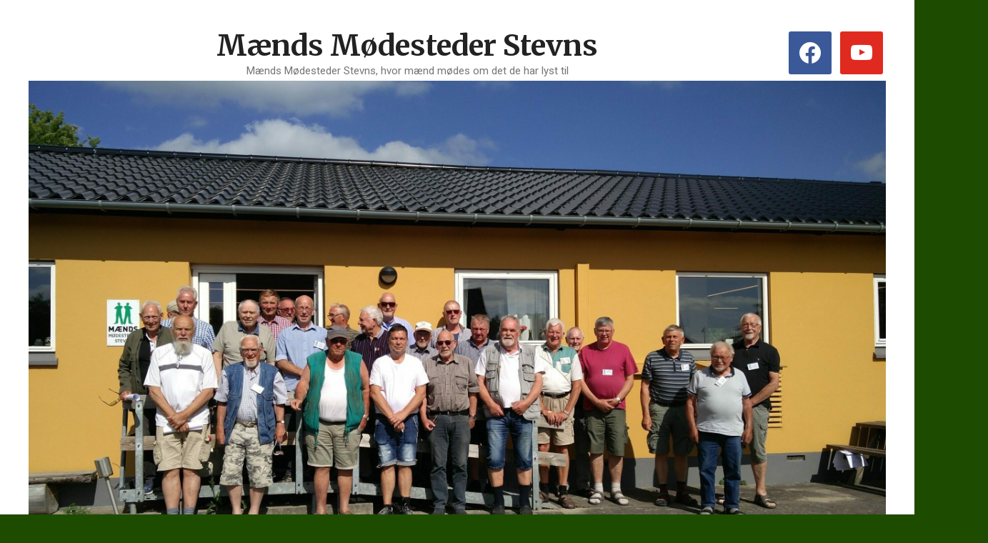

--- FILE ---
content_type: text/html; charset=UTF-8
request_url: https://www.maends-moedesteder-stevns.dk/2017/09/25/tur-til-irland-wales-skotland-og-england/
body_size: 21973
content:
<!DOCTYPE html>
<html lang="da-DK">
<head>
	<meta charset="UTF-8">
	<title>Tur til Irland, Wales, Skotland og England &#8211; Mænds Mødesteder Stevns</title>
          <script>
            (function(d){
              var js, id = 'powr-js', ref = d.getElementsByTagName('script')[0];
              if (d.getElementById(id)) {return;}
              js = d.createElement('script'); js.id = id; js.async = true;
              js.src = '//www.powr.io/powr.js';
              js.setAttribute('powr-token','UbRK1YcQUS1453728160');
              js.setAttribute('external-type','wordpress');
              ref.parentNode.insertBefore(js, ref);
            }(document));
          </script>
              <script type="text/javascript">
        var GATEWAYAPI_PLUGINDIR = "https:\/\/www.maends-moedesteder-stevns.dk\/wp-content\/plugins\/gatewayapi\/";
        var GATEWAYAPI_I18N_DEFAULT_ERROR = "Der er desv\u00e6rre fejl i din indtastning. G\u00e5 venligst de fremh\u00e6vede felter nedenfor igennem.";
        var GATEWAYAPI_ADMINURL = "https:\/\/www.maends-moedesteder-stevns.dk\/wp-admin\/";
        var GATEWAYAPI_DEFAULT_CC = 45;
    </script>
    <meta name='robots' content='max-image-preview:large' />
	<style>img:is([sizes="auto" i], [sizes^="auto," i]) { contain-intrinsic-size: 3000px 1500px }</style>
	<meta name="viewport" content="width=device-width, initial-scale=1"><link href='https://fonts.gstatic.com' crossorigin rel='preconnect' />
<link href='https://fonts.googleapis.com' crossorigin rel='preconnect' />
<link rel="alternate" type="application/rss+xml" title="Mænds Mødesteder Stevns &raquo; Feed" href="https://www.maends-moedesteder-stevns.dk/feed/" />
<link rel="alternate" type="application/rss+xml" title="Mænds Mødesteder Stevns &raquo;-kommentar-feed" href="https://www.maends-moedesteder-stevns.dk/comments/feed/" />
<link rel="alternate" type="text/calendar" title="Mænds Mødesteder Stevns &raquo; iCal Feed" href="https://www.maends-moedesteder-stevns.dk/arrangementer/?ical=1" />
<link rel="alternate" type="application/rss+xml" title="Mænds Mødesteder Stevns &raquo; Tur til Irland, Wales, Skotland og England-kommentar-feed" href="https://www.maends-moedesteder-stevns.dk/2017/09/25/tur-til-irland-wales-skotland-og-england/feed/" />
		<style>
			.lazyload,
			.lazyloading {
				max-width: 100%;
			}
		</style>
		<script>
window._wpemojiSettings = {"baseUrl":"https:\/\/s.w.org\/images\/core\/emoji\/16.0.1\/72x72\/","ext":".png","svgUrl":"https:\/\/s.w.org\/images\/core\/emoji\/16.0.1\/svg\/","svgExt":".svg","source":{"concatemoji":"https:\/\/www.maends-moedesteder-stevns.dk\/wp-includes\/js\/wp-emoji-release.min.js?ver=06f3c0f8ce305ac35b4372959f727700"}};
/*! This file is auto-generated */
!function(s,n){var o,i,e;function c(e){try{var t={supportTests:e,timestamp:(new Date).valueOf()};sessionStorage.setItem(o,JSON.stringify(t))}catch(e){}}function p(e,t,n){e.clearRect(0,0,e.canvas.width,e.canvas.height),e.fillText(t,0,0);var t=new Uint32Array(e.getImageData(0,0,e.canvas.width,e.canvas.height).data),a=(e.clearRect(0,0,e.canvas.width,e.canvas.height),e.fillText(n,0,0),new Uint32Array(e.getImageData(0,0,e.canvas.width,e.canvas.height).data));return t.every(function(e,t){return e===a[t]})}function u(e,t){e.clearRect(0,0,e.canvas.width,e.canvas.height),e.fillText(t,0,0);for(var n=e.getImageData(16,16,1,1),a=0;a<n.data.length;a++)if(0!==n.data[a])return!1;return!0}function f(e,t,n,a){switch(t){case"flag":return n(e,"\ud83c\udff3\ufe0f\u200d\u26a7\ufe0f","\ud83c\udff3\ufe0f\u200b\u26a7\ufe0f")?!1:!n(e,"\ud83c\udde8\ud83c\uddf6","\ud83c\udde8\u200b\ud83c\uddf6")&&!n(e,"\ud83c\udff4\udb40\udc67\udb40\udc62\udb40\udc65\udb40\udc6e\udb40\udc67\udb40\udc7f","\ud83c\udff4\u200b\udb40\udc67\u200b\udb40\udc62\u200b\udb40\udc65\u200b\udb40\udc6e\u200b\udb40\udc67\u200b\udb40\udc7f");case"emoji":return!a(e,"\ud83e\udedf")}return!1}function g(e,t,n,a){var r="undefined"!=typeof WorkerGlobalScope&&self instanceof WorkerGlobalScope?new OffscreenCanvas(300,150):s.createElement("canvas"),o=r.getContext("2d",{willReadFrequently:!0}),i=(o.textBaseline="top",o.font="600 32px Arial",{});return e.forEach(function(e){i[e]=t(o,e,n,a)}),i}function t(e){var t=s.createElement("script");t.src=e,t.defer=!0,s.head.appendChild(t)}"undefined"!=typeof Promise&&(o="wpEmojiSettingsSupports",i=["flag","emoji"],n.supports={everything:!0,everythingExceptFlag:!0},e=new Promise(function(e){s.addEventListener("DOMContentLoaded",e,{once:!0})}),new Promise(function(t){var n=function(){try{var e=JSON.parse(sessionStorage.getItem(o));if("object"==typeof e&&"number"==typeof e.timestamp&&(new Date).valueOf()<e.timestamp+604800&&"object"==typeof e.supportTests)return e.supportTests}catch(e){}return null}();if(!n){if("undefined"!=typeof Worker&&"undefined"!=typeof OffscreenCanvas&&"undefined"!=typeof URL&&URL.createObjectURL&&"undefined"!=typeof Blob)try{var e="postMessage("+g.toString()+"("+[JSON.stringify(i),f.toString(),p.toString(),u.toString()].join(",")+"));",a=new Blob([e],{type:"text/javascript"}),r=new Worker(URL.createObjectURL(a),{name:"wpTestEmojiSupports"});return void(r.onmessage=function(e){c(n=e.data),r.terminate(),t(n)})}catch(e){}c(n=g(i,f,p,u))}t(n)}).then(function(e){for(var t in e)n.supports[t]=e[t],n.supports.everything=n.supports.everything&&n.supports[t],"flag"!==t&&(n.supports.everythingExceptFlag=n.supports.everythingExceptFlag&&n.supports[t]);n.supports.everythingExceptFlag=n.supports.everythingExceptFlag&&!n.supports.flag,n.DOMReady=!1,n.readyCallback=function(){n.DOMReady=!0}}).then(function(){return e}).then(function(){var e;n.supports.everything||(n.readyCallback(),(e=n.source||{}).concatemoji?t(e.concatemoji):e.wpemoji&&e.twemoji&&(t(e.twemoji),t(e.wpemoji)))}))}((window,document),window._wpemojiSettings);
</script>
<link rel='stylesheet' id='generate-fonts-css' href='//fonts.googleapis.com/css?family=Roboto:100,100italic,300,300italic,regular,italic,500,500italic,700,700italic,900,900italic|Merriweather:regular,500,700,900' media='all' />
<link rel='stylesheet' id='dashicons-css' href='https://www.maends-moedesteder-stevns.dk/wp-includes/css/dashicons.min.css?ver=06f3c0f8ce305ac35b4372959f727700' media='all' />
<link rel='stylesheet' id='post-views-counter-frontend-css' href='https://www.maends-moedesteder-stevns.dk/wp-content/plugins/post-views-counter/css/frontend.css?ver=1.7.3' media='all' />
<link rel='stylesheet' id='tec-variables-skeleton-css' href='https://www.maends-moedesteder-stevns.dk/wp-content/plugins/event-tickets/common/build/css/variables-skeleton.css?ver=6.10.0' media='all' />
<link rel='stylesheet' id='tec-variables-full-css' href='https://www.maends-moedesteder-stevns.dk/wp-content/plugins/event-tickets/common/build/css/variables-full.css?ver=6.10.0' media='all' />
<link rel='stylesheet' id='tribe-common-skeleton-style-css' href='https://www.maends-moedesteder-stevns.dk/wp-content/plugins/event-tickets/common/build/css/common-skeleton.css?ver=6.10.0' media='all' />
<link rel='stylesheet' id='tribe-common-full-style-css' href='https://www.maends-moedesteder-stevns.dk/wp-content/plugins/event-tickets/common/build/css/common-full.css?ver=6.10.0' media='all' />
<link rel='stylesheet' id='event-tickets-tickets-css-css' href='https://www.maends-moedesteder-stevns.dk/wp-content/plugins/event-tickets/build/css/tickets-v1.css?ver=5.27.1' media='all' />
<link rel='stylesheet' id='event-tickets-tickets-rsvp-css-css' href='https://www.maends-moedesteder-stevns.dk/wp-content/plugins/event-tickets/build/css/rsvp-v1.css?ver=5.27.1' media='all' />
<style id='wp-emoji-styles-inline-css'>

	img.wp-smiley, img.emoji {
		display: inline !important;
		border: none !important;
		box-shadow: none !important;
		height: 1em !important;
		width: 1em !important;
		margin: 0 0.07em !important;
		vertical-align: -0.1em !important;
		background: none !important;
		padding: 0 !important;
	}
</style>
<link rel='stylesheet' id='wp-block-library-css' href='https://www.maends-moedesteder-stevns.dk/wp-includes/css/dist/block-library/style.min.css?ver=06f3c0f8ce305ac35b4372959f727700' media='all' />
<style id='classic-theme-styles-inline-css'>
/*! This file is auto-generated */
.wp-block-button__link{color:#fff;background-color:#32373c;border-radius:9999px;box-shadow:none;text-decoration:none;padding:calc(.667em + 2px) calc(1.333em + 2px);font-size:1.125em}.wp-block-file__button{background:#32373c;color:#fff;text-decoration:none}
</style>
<style id='qsm-quiz-style-inline-css'>


</style>
<link rel='stylesheet' id='wpzoom-social-icons-block-style-css' href='https://www.maends-moedesteder-stevns.dk/wp-content/plugins/social-icons-widget-by-wpzoom/block/dist/style-wpzoom-social-icons.css?ver=4.5.3' media='all' />
<link rel='stylesheet' id='wpda_countdown_gutenberg_css-css' href='https://www.maends-moedesteder-stevns.dk/wp-content/plugins/widget-countdown/includes/gutenberg/style.css?ver=06f3c0f8ce305ac35b4372959f727700' media='all' />
<link rel='stylesheet' id='wp-components-css' href='https://www.maends-moedesteder-stevns.dk/wp-includes/css/dist/components/style.min.css?ver=06f3c0f8ce305ac35b4372959f727700' media='all' />
<link rel='stylesheet' id='wp-preferences-css' href='https://www.maends-moedesteder-stevns.dk/wp-includes/css/dist/preferences/style.min.css?ver=06f3c0f8ce305ac35b4372959f727700' media='all' />
<link rel='stylesheet' id='wp-block-editor-css' href='https://www.maends-moedesteder-stevns.dk/wp-includes/css/dist/block-editor/style.min.css?ver=06f3c0f8ce305ac35b4372959f727700' media='all' />
<link rel='stylesheet' id='popup-maker-block-library-style-css' href='https://www.maends-moedesteder-stevns.dk/wp-content/plugins/popup-maker/dist/packages/block-library-style.css?ver=dbea705cfafe089d65f1' media='all' />
<style id='global-styles-inline-css'>
:root{--wp--preset--aspect-ratio--square: 1;--wp--preset--aspect-ratio--4-3: 4/3;--wp--preset--aspect-ratio--3-4: 3/4;--wp--preset--aspect-ratio--3-2: 3/2;--wp--preset--aspect-ratio--2-3: 2/3;--wp--preset--aspect-ratio--16-9: 16/9;--wp--preset--aspect-ratio--9-16: 9/16;--wp--preset--color--black: #000000;--wp--preset--color--cyan-bluish-gray: #abb8c3;--wp--preset--color--white: #ffffff;--wp--preset--color--pale-pink: #f78da7;--wp--preset--color--vivid-red: #cf2e2e;--wp--preset--color--luminous-vivid-orange: #ff6900;--wp--preset--color--luminous-vivid-amber: #fcb900;--wp--preset--color--light-green-cyan: #7bdcb5;--wp--preset--color--vivid-green-cyan: #00d084;--wp--preset--color--pale-cyan-blue: #8ed1fc;--wp--preset--color--vivid-cyan-blue: #0693e3;--wp--preset--color--vivid-purple: #9b51e0;--wp--preset--color--contrast: var(--contrast);--wp--preset--color--contrast-2: var(--contrast-2);--wp--preset--color--contrast-3: var(--contrast-3);--wp--preset--color--base: var(--base);--wp--preset--color--base-2: var(--base-2);--wp--preset--color--base-3: var(--base-3);--wp--preset--color--accent: var(--accent);--wp--preset--gradient--vivid-cyan-blue-to-vivid-purple: linear-gradient(135deg,rgba(6,147,227,1) 0%,rgb(155,81,224) 100%);--wp--preset--gradient--light-green-cyan-to-vivid-green-cyan: linear-gradient(135deg,rgb(122,220,180) 0%,rgb(0,208,130) 100%);--wp--preset--gradient--luminous-vivid-amber-to-luminous-vivid-orange: linear-gradient(135deg,rgba(252,185,0,1) 0%,rgba(255,105,0,1) 100%);--wp--preset--gradient--luminous-vivid-orange-to-vivid-red: linear-gradient(135deg,rgba(255,105,0,1) 0%,rgb(207,46,46) 100%);--wp--preset--gradient--very-light-gray-to-cyan-bluish-gray: linear-gradient(135deg,rgb(238,238,238) 0%,rgb(169,184,195) 100%);--wp--preset--gradient--cool-to-warm-spectrum: linear-gradient(135deg,rgb(74,234,220) 0%,rgb(151,120,209) 20%,rgb(207,42,186) 40%,rgb(238,44,130) 60%,rgb(251,105,98) 80%,rgb(254,248,76) 100%);--wp--preset--gradient--blush-light-purple: linear-gradient(135deg,rgb(255,206,236) 0%,rgb(152,150,240) 100%);--wp--preset--gradient--blush-bordeaux: linear-gradient(135deg,rgb(254,205,165) 0%,rgb(254,45,45) 50%,rgb(107,0,62) 100%);--wp--preset--gradient--luminous-dusk: linear-gradient(135deg,rgb(255,203,112) 0%,rgb(199,81,192) 50%,rgb(65,88,208) 100%);--wp--preset--gradient--pale-ocean: linear-gradient(135deg,rgb(255,245,203) 0%,rgb(182,227,212) 50%,rgb(51,167,181) 100%);--wp--preset--gradient--electric-grass: linear-gradient(135deg,rgb(202,248,128) 0%,rgb(113,206,126) 100%);--wp--preset--gradient--midnight: linear-gradient(135deg,rgb(2,3,129) 0%,rgb(40,116,252) 100%);--wp--preset--font-size--small: 13px;--wp--preset--font-size--medium: 20px;--wp--preset--font-size--large: 36px;--wp--preset--font-size--x-large: 42px;--wp--preset--spacing--20: 0.44rem;--wp--preset--spacing--30: 0.67rem;--wp--preset--spacing--40: 1rem;--wp--preset--spacing--50: 1.5rem;--wp--preset--spacing--60: 2.25rem;--wp--preset--spacing--70: 3.38rem;--wp--preset--spacing--80: 5.06rem;--wp--preset--shadow--natural: 6px 6px 9px rgba(0, 0, 0, 0.2);--wp--preset--shadow--deep: 12px 12px 50px rgba(0, 0, 0, 0.4);--wp--preset--shadow--sharp: 6px 6px 0px rgba(0, 0, 0, 0.2);--wp--preset--shadow--outlined: 6px 6px 0px -3px rgba(255, 255, 255, 1), 6px 6px rgba(0, 0, 0, 1);--wp--preset--shadow--crisp: 6px 6px 0px rgba(0, 0, 0, 1);}:where(.is-layout-flex){gap: 0.5em;}:where(.is-layout-grid){gap: 0.5em;}body .is-layout-flex{display: flex;}.is-layout-flex{flex-wrap: wrap;align-items: center;}.is-layout-flex > :is(*, div){margin: 0;}body .is-layout-grid{display: grid;}.is-layout-grid > :is(*, div){margin: 0;}:where(.wp-block-columns.is-layout-flex){gap: 2em;}:where(.wp-block-columns.is-layout-grid){gap: 2em;}:where(.wp-block-post-template.is-layout-flex){gap: 1.25em;}:where(.wp-block-post-template.is-layout-grid){gap: 1.25em;}.has-black-color{color: var(--wp--preset--color--black) !important;}.has-cyan-bluish-gray-color{color: var(--wp--preset--color--cyan-bluish-gray) !important;}.has-white-color{color: var(--wp--preset--color--white) !important;}.has-pale-pink-color{color: var(--wp--preset--color--pale-pink) !important;}.has-vivid-red-color{color: var(--wp--preset--color--vivid-red) !important;}.has-luminous-vivid-orange-color{color: var(--wp--preset--color--luminous-vivid-orange) !important;}.has-luminous-vivid-amber-color{color: var(--wp--preset--color--luminous-vivid-amber) !important;}.has-light-green-cyan-color{color: var(--wp--preset--color--light-green-cyan) !important;}.has-vivid-green-cyan-color{color: var(--wp--preset--color--vivid-green-cyan) !important;}.has-pale-cyan-blue-color{color: var(--wp--preset--color--pale-cyan-blue) !important;}.has-vivid-cyan-blue-color{color: var(--wp--preset--color--vivid-cyan-blue) !important;}.has-vivid-purple-color{color: var(--wp--preset--color--vivid-purple) !important;}.has-black-background-color{background-color: var(--wp--preset--color--black) !important;}.has-cyan-bluish-gray-background-color{background-color: var(--wp--preset--color--cyan-bluish-gray) !important;}.has-white-background-color{background-color: var(--wp--preset--color--white) !important;}.has-pale-pink-background-color{background-color: var(--wp--preset--color--pale-pink) !important;}.has-vivid-red-background-color{background-color: var(--wp--preset--color--vivid-red) !important;}.has-luminous-vivid-orange-background-color{background-color: var(--wp--preset--color--luminous-vivid-orange) !important;}.has-luminous-vivid-amber-background-color{background-color: var(--wp--preset--color--luminous-vivid-amber) !important;}.has-light-green-cyan-background-color{background-color: var(--wp--preset--color--light-green-cyan) !important;}.has-vivid-green-cyan-background-color{background-color: var(--wp--preset--color--vivid-green-cyan) !important;}.has-pale-cyan-blue-background-color{background-color: var(--wp--preset--color--pale-cyan-blue) !important;}.has-vivid-cyan-blue-background-color{background-color: var(--wp--preset--color--vivid-cyan-blue) !important;}.has-vivid-purple-background-color{background-color: var(--wp--preset--color--vivid-purple) !important;}.has-black-border-color{border-color: var(--wp--preset--color--black) !important;}.has-cyan-bluish-gray-border-color{border-color: var(--wp--preset--color--cyan-bluish-gray) !important;}.has-white-border-color{border-color: var(--wp--preset--color--white) !important;}.has-pale-pink-border-color{border-color: var(--wp--preset--color--pale-pink) !important;}.has-vivid-red-border-color{border-color: var(--wp--preset--color--vivid-red) !important;}.has-luminous-vivid-orange-border-color{border-color: var(--wp--preset--color--luminous-vivid-orange) !important;}.has-luminous-vivid-amber-border-color{border-color: var(--wp--preset--color--luminous-vivid-amber) !important;}.has-light-green-cyan-border-color{border-color: var(--wp--preset--color--light-green-cyan) !important;}.has-vivid-green-cyan-border-color{border-color: var(--wp--preset--color--vivid-green-cyan) !important;}.has-pale-cyan-blue-border-color{border-color: var(--wp--preset--color--pale-cyan-blue) !important;}.has-vivid-cyan-blue-border-color{border-color: var(--wp--preset--color--vivid-cyan-blue) !important;}.has-vivid-purple-border-color{border-color: var(--wp--preset--color--vivid-purple) !important;}.has-vivid-cyan-blue-to-vivid-purple-gradient-background{background: var(--wp--preset--gradient--vivid-cyan-blue-to-vivid-purple) !important;}.has-light-green-cyan-to-vivid-green-cyan-gradient-background{background: var(--wp--preset--gradient--light-green-cyan-to-vivid-green-cyan) !important;}.has-luminous-vivid-amber-to-luminous-vivid-orange-gradient-background{background: var(--wp--preset--gradient--luminous-vivid-amber-to-luminous-vivid-orange) !important;}.has-luminous-vivid-orange-to-vivid-red-gradient-background{background: var(--wp--preset--gradient--luminous-vivid-orange-to-vivid-red) !important;}.has-very-light-gray-to-cyan-bluish-gray-gradient-background{background: var(--wp--preset--gradient--very-light-gray-to-cyan-bluish-gray) !important;}.has-cool-to-warm-spectrum-gradient-background{background: var(--wp--preset--gradient--cool-to-warm-spectrum) !important;}.has-blush-light-purple-gradient-background{background: var(--wp--preset--gradient--blush-light-purple) !important;}.has-blush-bordeaux-gradient-background{background: var(--wp--preset--gradient--blush-bordeaux) !important;}.has-luminous-dusk-gradient-background{background: var(--wp--preset--gradient--luminous-dusk) !important;}.has-pale-ocean-gradient-background{background: var(--wp--preset--gradient--pale-ocean) !important;}.has-electric-grass-gradient-background{background: var(--wp--preset--gradient--electric-grass) !important;}.has-midnight-gradient-background{background: var(--wp--preset--gradient--midnight) !important;}.has-small-font-size{font-size: var(--wp--preset--font-size--small) !important;}.has-medium-font-size{font-size: var(--wp--preset--font-size--medium) !important;}.has-large-font-size{font-size: var(--wp--preset--font-size--large) !important;}.has-x-large-font-size{font-size: var(--wp--preset--font-size--x-large) !important;}
:where(.wp-block-post-template.is-layout-flex){gap: 1.25em;}:where(.wp-block-post-template.is-layout-grid){gap: 1.25em;}
:where(.wp-block-columns.is-layout-flex){gap: 2em;}:where(.wp-block-columns.is-layout-grid){gap: 2em;}
:root :where(.wp-block-pullquote){font-size: 1.5em;line-height: 1.6;}
</style>
<link rel='stylesheet' id='contact-form-7-css' href='https://www.maends-moedesteder-stevns.dk/wp-content/plugins/contact-form-7/includes/css/styles.css?ver=6.1.4' media='all' />
<style id='contact-form-7-inline-css'>
div.wpcf7 .wpcf7-spinner {
			background-color: transparent;
			opacity: 1;
			width: auto;
			height: auto;
			border: none;
			border-radius: 0;
		}
		div.wpcf7 .wpcf7-spinner::before {
			position: static;
			background-color: transparent;
			top: 0;
			left: 0;
			width: 0;
			height: 0;
			border-radius: 0;
			transform-origin: 0;
			animation-name: none;
			animation-duration: 0;
		} div.wpcf7 .ajax-loader, div.wpcf7 .wpcf7-spinner {background-image:none !important;width:48px !important;height:48px !important;color:#2ECC40 !important;}div.wpcf7 .ajax-loader, div.wpcf7 .wpcf7-spinner { border: 4px solid currentcolor; border-bottom-color: transparent; border-radius: 50%; -webkit-animation: 1s cf7cs-02 linear infinite; animation: 1s cf7cs-02 linear infinite; position: relative; } @-webkit-keyframes cf7cs-02 { 0% { -webkit-transform: rotate(0deg); transform: rotate(0deg); } 100% { -webkit-transform: rotate(360deg); transform: rotate(360deg); } } @keyframes cf7cs-02 { 0% { -webkit-transform: rotate(0deg); transform: rotate(0deg); } 100% { -webkit-transform: rotate(360deg); transform: rotate(360deg); } }
</style>
<link rel='stylesheet' id='wpcdt-public-css-css' href='https://www.maends-moedesteder-stevns.dk/wp-content/plugins/countdown-timer-ultimate/assets/css/wpcdt-public.css?ver=2.6.9' media='all' />
<link rel='stylesheet' id='ppress-frontend-css' href='https://www.maends-moedesteder-stevns.dk/wp-content/plugins/wp-user-avatar/assets/css/frontend.min.css?ver=4.16.8' media='all' />
<link rel='stylesheet' id='ppress-flatpickr-css' href='https://www.maends-moedesteder-stevns.dk/wp-content/plugins/wp-user-avatar/assets/flatpickr/flatpickr.min.css?ver=4.16.8' media='all' />
<link rel='stylesheet' id='ppress-select2-css' href='https://www.maends-moedesteder-stevns.dk/wp-content/plugins/wp-user-avatar/assets/select2/select2.min.css?ver=06f3c0f8ce305ac35b4372959f727700' media='all' />
<link rel='stylesheet' id='wpsms-front-css' href='https://www.maends-moedesteder-stevns.dk/wp-content/plugins/wp-sms/assets/css/front-styles.css?ver=7.0.3' media='all' />
<link rel='stylesheet' id='generate-style-grid-css' href='https://www.maends-moedesteder-stevns.dk/wp-content/themes/generatepress/assets/css/unsemantic-grid.min.css?ver=3.6.1' media='all' />
<link rel='stylesheet' id='generate-style-css' href='https://www.maends-moedesteder-stevns.dk/wp-content/themes/generatepress/assets/css/style.min.css?ver=3.6.1' media='all' />
<style id='generate-style-inline-css'>
.separate-containers .post-image, .separate-containers .inside-article .page-header-image-single, .separate-containers .inside-article .page-header-image, .separate-containers .inside-article .page-header-content-single, .no-sidebar .inside-article .page-header-image-single, .no-sidebar .inside-article .page-header-image, article .inside-article .page-header-post-image { margin: -40px -40px 40px -40px }
body{background-color:#1d4c00;color:#3a3a3a;}a{color:#0233d3;}a:visited{color:#0233d3;}a:hover, a:focus, a:active{color:#ea1c0e;}body .grid-container{max-width:1210px;}.wp-block-group__inner-container{max-width:1210px;margin-left:auto;margin-right:auto;}.generate-back-to-top{font-size:20px;border-radius:3px;position:fixed;bottom:30px;right:30px;line-height:40px;width:40px;text-align:center;z-index:10;transition:opacity 300ms ease-in-out;opacity:0.1;transform:translateY(1000px);}.generate-back-to-top__show{opacity:1;transform:translateY(0);}:root{--contrast:#222222;--contrast-2:#575760;--contrast-3:#b2b2be;--base:#f0f0f0;--base-2:#f7f8f9;--base-3:#ffffff;--accent:#1e73be;}:root .has-contrast-color{color:var(--contrast);}:root .has-contrast-background-color{background-color:var(--contrast);}:root .has-contrast-2-color{color:var(--contrast-2);}:root .has-contrast-2-background-color{background-color:var(--contrast-2);}:root .has-contrast-3-color{color:var(--contrast-3);}:root .has-contrast-3-background-color{background-color:var(--contrast-3);}:root .has-base-color{color:var(--base);}:root .has-base-background-color{background-color:var(--base);}:root .has-base-2-color{color:var(--base-2);}:root .has-base-2-background-color{background-color:var(--base-2);}:root .has-base-3-color{color:var(--base-3);}:root .has-base-3-background-color{background-color:var(--base-3);}:root .has-accent-color{color:var(--accent);}:root .has-accent-background-color{background-color:var(--accent);}body, button, input, select, textarea{font-family:"Roboto", sans-serif;font-size:16px;}body{line-height:1.5;}.entry-content > [class*="wp-block-"]:not(:last-child):not(.wp-block-heading){margin-bottom:1.5em;}.main-title{font-family:"Merriweather", sans-serif;font-size:40px;}.site-description{font-family:"Roboto", sans-serif;}.main-navigation a, .menu-toggle{font-family:"Roboto", sans-serif;}.main-navigation .main-nav ul ul li a{font-size:14px;}.widget-title{font-family:"Roboto", sans-serif;}.sidebar .widget, .footer-widgets .widget{font-size:15px;}h1{font-family:"Roboto", sans-serif;font-weight:300;font-size:35px;}h2{font-family:"Roboto", sans-serif;font-weight:300;font-size:30px;}h3{font-size:20px;}h4{font-size:inherit;}h5{font-size:inherit;}.site-info{font-size:17px;}@media (max-width:768px){.main-title{font-size:30px;}h1{font-size:30px;}h2{font-size:25px;}}.top-bar{background-color:#636363;color:#ffffff;}.top-bar a{color:#ffffff;}.top-bar a:hover{color:#303030;}.site-header{background-color:#ffffff;color:#3a3a3a;}.site-header a{color:#3a3a3a;}.main-title a,.main-title a:hover{color:#222222;}.site-description{color:#757575;}.main-navigation,.main-navigation ul ul{background-color:#222222;}.main-navigation .main-nav ul li a, .main-navigation .menu-toggle, .main-navigation .menu-bar-items{color:#ffffff;}.main-navigation .main-nav ul li:not([class*="current-menu-"]):hover > a, .main-navigation .main-nav ul li:not([class*="current-menu-"]):focus > a, .main-navigation .main-nav ul li.sfHover:not([class*="current-menu-"]) > a, .main-navigation .menu-bar-item:hover > a, .main-navigation .menu-bar-item.sfHover > a{color:#ffffff;background-color:#3f3f3f;}button.menu-toggle:hover,button.menu-toggle:focus,.main-navigation .mobile-bar-items a,.main-navigation .mobile-bar-items a:hover,.main-navigation .mobile-bar-items a:focus{color:#ffffff;}.main-navigation .main-nav ul li[class*="current-menu-"] > a{color:#ffffff;background-color:#3f3f3f;}.navigation-search input[type="search"],.navigation-search input[type="search"]:active, .navigation-search input[type="search"]:focus, .main-navigation .main-nav ul li.search-item.active > a, .main-navigation .menu-bar-items .search-item.active > a{color:#ffffff;background-color:#3f3f3f;}.main-navigation ul ul{background-color:#3f3f3f;}.main-navigation .main-nav ul ul li a{color:#ffffff;}.main-navigation .main-nav ul ul li:not([class*="current-menu-"]):hover > a,.main-navigation .main-nav ul ul li:not([class*="current-menu-"]):focus > a, .main-navigation .main-nav ul ul li.sfHover:not([class*="current-menu-"]) > a{color:#ffffff;background-color:#4f4f4f;}.main-navigation .main-nav ul ul li[class*="current-menu-"] > a{color:#ffffff;background-color:#4f4f4f;}.separate-containers .inside-article, .separate-containers .comments-area, .separate-containers .page-header, .one-container .container, .separate-containers .paging-navigation, .inside-page-header{color:#3a3a3a;background-color:#ffffff;}.entry-title a:hover{color:#d33232;}.entry-meta{color:#595959;}.entry-meta a{color:#595959;}.entry-meta a:hover{color:#1e73be;}.sidebar .widget{color:#3a3a3a;background-color:#ffffff;}.sidebar .widget a{color:#686868;}.sidebar .widget a:hover{color:#D33232;}.sidebar .widget .widget-title{color:#000000;}.footer-widgets{color:#3a3a3a;background-color:#ffffff;}.footer-widgets a{color:#1e73be;}.footer-widgets a:hover{color:#000000;}.footer-widgets .widget-title{color:#000000;}.site-info{color:#ffffff;background-color:#222222;}.site-info a{color:#ffffff;}.site-info a:hover{color:#606060;}.footer-bar .widget_nav_menu .current-menu-item a{color:#606060;}input[type="text"],input[type="email"],input[type="url"],input[type="password"],input[type="search"],input[type="tel"],input[type="number"],textarea,select{color:#666666;background-color:#fafafa;border-color:#cccccc;}input[type="text"]:focus,input[type="email"]:focus,input[type="url"]:focus,input[type="password"]:focus,input[type="search"]:focus,input[type="tel"]:focus,input[type="number"]:focus,textarea:focus,select:focus{color:#666666;background-color:#ffffff;border-color:#bfbfbf;}button,html input[type="button"],input[type="reset"],input[type="submit"],a.button,a.wp-block-button__link:not(.has-background){color:#FFFFFF;background-color:#666666;}button:hover,html input[type="button"]:hover,input[type="reset"]:hover,input[type="submit"]:hover,a.button:hover,button:focus,html input[type="button"]:focus,input[type="reset"]:focus,input[type="submit"]:focus,a.button:focus,a.wp-block-button__link:not(.has-background):active,a.wp-block-button__link:not(.has-background):focus,a.wp-block-button__link:not(.has-background):hover{color:#FFFFFF;background-color:#3f3f3f;}a.generate-back-to-top{background-color:rgba( 0,0,0,0.4 );color:#ffffff;}a.generate-back-to-top:hover,a.generate-back-to-top:focus{background-color:rgba( 0,0,0,0.6 );color:#ffffff;}:root{--gp-search-modal-bg-color:var(--base-3);--gp-search-modal-text-color:var(--contrast);--gp-search-modal-overlay-bg-color:rgba(0,0,0,0.2);}@media (max-width:768px){.main-navigation .menu-bar-item:hover > a, .main-navigation .menu-bar-item.sfHover > a{background:none;color:#ffffff;}}.inside-top-bar{padding:10px;}.inside-header{padding:40px;}.site-main .wp-block-group__inner-container{padding:40px;}.entry-content .alignwide, body:not(.no-sidebar) .entry-content .alignfull{margin-left:-40px;width:calc(100% + 80px);max-width:calc(100% + 80px);}.rtl .menu-item-has-children .dropdown-menu-toggle{padding-left:20px;}.rtl .main-navigation .main-nav ul li.menu-item-has-children > a{padding-right:20px;}.site-info{padding:20px;}@media (max-width:768px){.separate-containers .inside-article, .separate-containers .comments-area, .separate-containers .page-header, .separate-containers .paging-navigation, .one-container .site-content, .inside-page-header{padding:30px;}.site-main .wp-block-group__inner-container{padding:30px;}.site-info{padding-right:10px;padding-left:10px;}.entry-content .alignwide, body:not(.no-sidebar) .entry-content .alignfull{margin-left:-30px;width:calc(100% + 60px);max-width:calc(100% + 60px);}}.one-container .sidebar .widget{padding:0px;}@media (max-width:768px){.main-navigation .menu-toggle,.main-navigation .mobile-bar-items,.sidebar-nav-mobile:not(#sticky-placeholder){display:block;}.main-navigation ul,.gen-sidebar-nav{display:none;}[class*="nav-float-"] .site-header .inside-header > *{float:none;clear:both;}}
</style>
<link rel='stylesheet' id='generate-mobile-style-css' href='https://www.maends-moedesteder-stevns.dk/wp-content/themes/generatepress/assets/css/mobile.min.css?ver=3.6.1' media='all' />
<link rel='stylesheet' id='generate-font-icons-css' href='https://www.maends-moedesteder-stevns.dk/wp-content/themes/generatepress/assets/css/components/font-icons.min.css?ver=3.6.1' media='all' />
<link rel='stylesheet' id='font-awesome-css' href='https://www.maends-moedesteder-stevns.dk/wp-content/themes/generatepress/assets/css/components/font-awesome.min.css?ver=4.7' media='all' />
<link rel='stylesheet' id='generate-child-css' href='https://www.maends-moedesteder-stevns.dk/wp-content/themes/forefront/style.css?ver=1495790857' media='all' />
<link rel='stylesheet' id='wpzoom-social-icons-socicon-css' href='https://www.maends-moedesteder-stevns.dk/wp-content/plugins/social-icons-widget-by-wpzoom/assets/css/wpzoom-socicon.css?ver=1764916598' media='all' />
<link rel='stylesheet' id='wpzoom-social-icons-genericons-css' href='https://www.maends-moedesteder-stevns.dk/wp-content/plugins/social-icons-widget-by-wpzoom/assets/css/genericons.css?ver=1764916598' media='all' />
<link rel='stylesheet' id='wpzoom-social-icons-academicons-css' href='https://www.maends-moedesteder-stevns.dk/wp-content/plugins/social-icons-widget-by-wpzoom/assets/css/academicons.min.css?ver=1764916598' media='all' />
<link rel='stylesheet' id='wpzoom-social-icons-font-awesome-3-css' href='https://www.maends-moedesteder-stevns.dk/wp-content/plugins/social-icons-widget-by-wpzoom/assets/css/font-awesome-3.min.css?ver=1764916598' media='all' />
<link rel='stylesheet' id='wpzoom-social-icons-styles-css' href='https://www.maends-moedesteder-stevns.dk/wp-content/plugins/social-icons-widget-by-wpzoom/assets/css/wpzoom-social-icons-styles.css?ver=1764916598' media='all' />
<link rel='stylesheet' id='select2-4-css' href='https://www.maends-moedesteder-stevns.dk/wp-content/plugins/gatewayapi/lib/select2/css/select2.min.css?ver=1.8.0' media='all' />
<link rel='stylesheet' id='event-tickets-rsvp-css' href='https://www.maends-moedesteder-stevns.dk/wp-content/plugins/event-tickets/build/css/rsvp.css?ver=5.27.1' media='all' />
<link rel='preload' as='font'  id='wpzoom-social-icons-font-academicons-woff2-css' href='https://www.maends-moedesteder-stevns.dk/wp-content/plugins/social-icons-widget-by-wpzoom/assets/font/academicons.woff2?v=1.9.2' type='font/woff2' crossorigin />
<link rel='preload' as='font'  id='wpzoom-social-icons-font-fontawesome-3-woff2-css' href='https://www.maends-moedesteder-stevns.dk/wp-content/plugins/social-icons-widget-by-wpzoom/assets/font/fontawesome-webfont.woff2?v=4.7.0' type='font/woff2' crossorigin />
<link rel='preload' as='font'  id='wpzoom-social-icons-font-genericons-woff-css' href='https://www.maends-moedesteder-stevns.dk/wp-content/plugins/social-icons-widget-by-wpzoom/assets/font/Genericons.woff' type='font/woff' crossorigin />
<link rel='preload' as='font'  id='wpzoom-social-icons-font-socicon-woff2-css' href='https://www.maends-moedesteder-stevns.dk/wp-content/plugins/social-icons-widget-by-wpzoom/assets/font/socicon.woff2?v=4.5.3' type='font/woff2' crossorigin />
<script src="https://www.maends-moedesteder-stevns.dk/wp-includes/js/jquery/jquery.min.js?ver=3.7.1" id="jquery-core-js"></script>
<script src="https://www.maends-moedesteder-stevns.dk/wp-includes/js/jquery/jquery-migrate.min.js?ver=3.4.1" id="jquery-migrate-js"></script>
<script src="https://www.maends-moedesteder-stevns.dk/wp-content/plugins/wp-user-avatar/assets/flatpickr/flatpickr.min.js?ver=4.16.8" id="ppress-flatpickr-js"></script>
<script src="https://www.maends-moedesteder-stevns.dk/wp-content/plugins/wp-user-avatar/assets/select2/select2.min.js?ver=4.16.8" id="ppress-select2-js"></script>
<link rel="https://api.w.org/" href="https://www.maends-moedesteder-stevns.dk/wp-json/" /><link rel="alternate" title="JSON" type="application/json" href="https://www.maends-moedesteder-stevns.dk/wp-json/wp/v2/posts/3244" /><link rel="EditURI" type="application/rsd+xml" title="RSD" href="https://www.maends-moedesteder-stevns.dk/xmlrpc.php?rsd" />
<link rel="canonical" href="https://www.maends-moedesteder-stevns.dk/2017/09/25/tur-til-irland-wales-skotland-og-england/" />
<link rel="alternate" title="oEmbed (JSON)" type="application/json+oembed" href="https://www.maends-moedesteder-stevns.dk/wp-json/oembed/1.0/embed?url=https%3A%2F%2Fwww.maends-moedesteder-stevns.dk%2F2017%2F09%2F25%2Ftur-til-irland-wales-skotland-og-england%2F" />
<link rel="alternate" title="oEmbed (XML)" type="text/xml+oembed" href="https://www.maends-moedesteder-stevns.dk/wp-json/oembed/1.0/embed?url=https%3A%2F%2Fwww.maends-moedesteder-stevns.dk%2F2017%2F09%2F25%2Ftur-til-irland-wales-skotland-og-england%2F&#038;format=xml" />
<style type="text/css">.rsvpArea, .rsvpParagraph, #rsvpPlugin {display:none;} </style><meta name="et-api-version" content="v1"><meta name="et-api-origin" content="https://www.maends-moedesteder-stevns.dk"><link rel="https://theeventscalendar.com/" href="https://www.maends-moedesteder-stevns.dk/wp-json/tribe/tickets/v1/" /><meta name="tec-api-version" content="v1"><meta name="tec-api-origin" content="https://www.maends-moedesteder-stevns.dk"><link rel="alternate" href="https://www.maends-moedesteder-stevns.dk/wp-json/tribe/events/v1/" />		<script>
			document.documentElement.className = document.documentElement.className.replace('no-js', 'js');
		</script>
				<style>
			.no-js img.lazyload {
				display: none;
			}

			figure.wp-block-image img.lazyloading {
				min-width: 150px;
			}

			.lazyload,
			.lazyloading {
				--smush-placeholder-width: 100px;
				--smush-placeholder-aspect-ratio: 1/1;
				width: var(--smush-image-width, var(--smush-placeholder-width)) !important;
				aspect-ratio: var(--smush-image-aspect-ratio, var(--smush-placeholder-aspect-ratio)) !important;
			}

						.lazyload, .lazyloading {
				opacity: 0;
			}

			.lazyloaded {
				opacity: 1;
				transition: opacity 400ms;
				transition-delay: 0ms;
			}

					</style>
		<link rel="pingback" href="https://www.maends-moedesteder-stevns.dk/xmlrpc.php">
		<style>
		.pageviews-wrapper { height: 16px; line-height: 16px; font-size: 11px; clear: both; }
		.pageviews-wrapper svg { width: 16px; height: 16px; fill: #aaa; float: left; margin-right: 2px; }
		.pageviews-wrapper span { float: left; }
		</style>
		<link rel="icon" href="https://www.maends-moedesteder-stevns.dk/wp-content/uploads/2016/04/cropped-OfficieltLogo-32x32.png" sizes="32x32" />
<link rel="icon" href="https://www.maends-moedesteder-stevns.dk/wp-content/uploads/2016/04/cropped-OfficieltLogo-192x192.png" sizes="192x192" />
<link rel="apple-touch-icon" href="https://www.maends-moedesteder-stevns.dk/wp-content/uploads/2016/04/cropped-OfficieltLogo-180x180.png" />
<meta name="msapplication-TileImage" content="https://www.maends-moedesteder-stevns.dk/wp-content/uploads/2016/04/cropped-OfficieltLogo-270x270.png" />
</head>

<body data-rsssl=1 class="wp-singular post-template-default single single-post postid-3244 single-format-standard wp-custom-logo wp-embed-responsive wp-theme-generatepress wp-child-theme-forefront tribe-no-js page-template-forefront tec-no-tickets-on-recurring tec-no-rsvp-on-recurring metaslider-plugin both-sidebars nav-below-header separate-containers fluid-header active-footer-widgets-3 nav-aligned-center header-aligned-center dropdown-hover tribe-theme-generatepress" itemtype="https://schema.org/Blog" itemscope>
	<a class="screen-reader-text skip-link" href="#content" title="Hop til indhold">Hop til indhold</a>		<header class="site-header" id="masthead" aria-label="Site"  itemtype="https://schema.org/WPHeader" itemscope>
			<div class="inside-header">
							<div class="header-widget">
				<aside id="zoom-social-icons-widget-3" class="widget inner-padding zoom-social-icons-widget">
		
<ul class="zoom-social-icons-list zoom-social-icons-list--with-canvas zoom-social-icons-list--rounded zoom-social-icons-list--no-labels">

		
				<li class="zoom-social_icons-list__item">
		<a class="zoom-social_icons-list__link" href="https://www.facebook.com/MMStevns2015" target="_blank" title="Friend me on Facebook" >
									
						<span class="screen-reader-text">facebook</span>
			
						<span class="zoom-social_icons-list-span social-icon socicon socicon-facebook" data-hover-rule="background-color" data-hover-color="#3b5998" style="background-color : #3b5998; font-size: 30px; padding:15px" ></span>
			
					</a>
	</li>

	
				<li class="zoom-social_icons-list__item">
		<a class="zoom-social_icons-list__link" href="https://www.youtube.com/results?search_query=m%C3%A6nds+m%C3%B8desteder+stevns" target="_blank" title="" >
									
						<span class="screen-reader-text">youtube</span>
			
						<span class="zoom-social_icons-list-span social-icon socicon socicon-youtube" data-hover-rule="background-color" data-hover-color="#e02a20" style="background-color : #e02a20; font-size: 30px; padding:15px" ></span>
			
					</a>
	</li>

	
</ul>

		</aside>			</div>
			<div class="site-branding">
						<p class="main-title" itemprop="headline">
					<a href="https://www.maends-moedesteder-stevns.dk/" rel="home">Mænds Mødesteder Stevns</a>
				</p>
						<p class="site-description" itemprop="description">Mænds Mødesteder Stevns, hvor mænd mødes om det de har lyst til</p>
					</div><div class="site-logo">
					<a href="https://www.maends-moedesteder-stevns.dk/" rel="home">
						<img  class="header-image is-logo-image lazyload" alt="Mænds Mødesteder Stevns" data-src="https://www.maends-moedesteder-stevns.dk/wp-content/uploads/2021/10/cropped-0EBAC1D1-34B4-4666-9034-2BD6F5707D3D-scaled-e1634379058132-2.jpeg" src="[data-uri]" style="--smush-placeholder-width: 2560px; --smush-placeholder-aspect-ratio: 2560/1504;" />
					</a>
				</div>			</div>
		</header>
				<nav class="main-navigation grid-container grid-parent sub-menu-right" id="site-navigation" aria-label="Primary"  itemtype="https://schema.org/SiteNavigationElement" itemscope>
			<div class="inside-navigation grid-container grid-parent">
								<button class="menu-toggle" aria-controls="primary-menu" aria-expanded="false">
					<span class="mobile-menu">Menu</span>				</button>
						<div id="primary-menu" class="main-nav">
			<ul class="menu sf-menu">
				<li class="page_item page-item-11"><a href="https://www.maends-moedesteder-stevns.dk/">Velkommen</a></li>
<li class="page_item page-item-1643 menu-item-has-children"><a href="https://www.maends-moedesteder-stevns.dk/kontakt-os/">Kontakt os<span role="presentation" class="dropdown-menu-toggle"></span></a>
<ul class='children'>
<li class="page_item page-item-156616"><a href="https://www.maends-moedesteder-stevns.dk/kontakt-os/kontakt-vores-webmaster/">Kontakt vores EDB-afdeling</a></li>
</ul>
</li>
<li class="page_item page-item-169611"><a href="https://www.maends-moedesteder-stevns.dk/arrangementer-og-udflugter/">Arrangementer og udflugter</a></li>
<li class="page_item page-item-1106"><a href="https://www.maends-moedesteder-stevns.dk/arets-mand-2/">Årets mand</a></li>
<li class="page_item page-item-46 menu-item-has-children"><a href="https://www.maends-moedesteder-stevns.dk/aktiviteter/">Aktiviteter<span role="presentation" class="dropdown-menu-toggle"></span></a>
<ul class='children'>
<li class="page_item page-item-50"><a href="https://www.maends-moedesteder-stevns.dk/aktiviteter/fiskeri/">Fiskeri</a></li>
<li class="page_item page-item-31182"><a href="https://www.maends-moedesteder-stevns.dk/aktiviteter/foto/">EDB</a></li>
<li class="page_item page-item-53"><a href="https://www.maends-moedesteder-stevns.dk/aktiviteter/kortspil/">Kortspil</a></li>
<li class="page_item page-item-64"><a href="https://www.maends-moedesteder-stevns.dk/aktiviteter/madhold/">Madhold</a></li>
<li class="page_item page-item-862"><a href="https://www.maends-moedesteder-stevns.dk/aktiviteter/motionsture/">Motionsholdet</a></li>
<li class="page_item page-item-2716"><a href="https://www.maends-moedesteder-stevns.dk/aktiviteter/petanque/">Petanque</a></li>
<li class="page_item page-item-52 menu-item-has-children"><a href="https://www.maends-moedesteder-stevns.dk/aktiviteter/traevaerksted/">Træværksted<span role="presentation" class="dropdown-menu-toggle"></span></a>
	<ul class='children'>
<li class="page_item page-item-170110"><a href="https://www.maends-moedesteder-stevns.dk/aktiviteter/traevaerksted/bord-baenkesaet/">Bord og Bænkesæt til børn</a></li>
<li class="page_item page-item-170128"><a href="https://www.maends-moedesteder-stevns.dk/aktiviteter/traevaerksted/sandkasser/">Sandkasser</a></li>
<li class="page_item page-item-2049"><a href="https://www.maends-moedesteder-stevns.dk/aktiviteter/traevaerksted/ny-aktivitet-traedrejning/">Trædrejning</a></li>
<li class="page_item page-item-174372"><a href="https://www.maends-moedesteder-stevns.dk/aktiviteter/traevaerksted/slibning-af-knive/">Slibning af knive</a></li>
<li class="page_item page-item-178214"><a href="https://www.maends-moedesteder-stevns.dk/aktiviteter/traevaerksted/eksklusive-kuglepenne/">Eksklusive kuglepenne</a></li>
	</ul>
</li>
<li class="page_item page-item-59"><a href="https://www.maends-moedesteder-stevns.dk/aktiviteter/udflugter/">Udflugter</a></li>
</ul>
</li>
<li class="page_item page-item-463 current-menu-parent"><a href="https://www.maends-moedesteder-stevns.dk/indlaeg-2-2/">Indlæg</a></li>
<li class="page_item page-item-31 menu-item-has-children"><a href="https://www.maends-moedesteder-stevns.dk/om-os/">Om os<span role="presentation" class="dropdown-menu-toggle"></span></a>
<ul class='children'>
<li class="page_item page-item-122"><a href="https://www.maends-moedesteder-stevns.dk/om-os/bestyrelsen/">Bestyrelsen</a></li>
<li class="page_item page-item-160"><a href="https://www.maends-moedesteder-stevns.dk/om-os/foreningens-data/">Foreningens data</a></li>
<li class="page_item page-item-170"><a href="https://www.maends-moedesteder-stevns.dk/om-os/foreningens-netvaerk/">Foreningens netværk</a></li>
<li class="page_item page-item-3316"><a href="https://www.maends-moedesteder-stevns.dk/om-os/husets-historie/">Husets historie</a></li>
<li class="page_item page-item-4984"><a href="https://www.maends-moedesteder-stevns.dk/om-os/husets-vedtaegter/">Foreningens vedtægter</a></li>
<li class="page_item page-item-1056"><a href="https://www.maends-moedesteder-stevns.dk/om-os/info-folder/">Info folder</a></li>
<li class="page_item page-item-1295"><a href="https://www.maends-moedesteder-stevns.dk/om-os/kom-og-vaer-med/">Kom og vær med</a></li>
<li class="page_item page-item-157"><a href="https://www.maends-moedesteder-stevns.dk/om-os/baggrund-og-historie/">Mænds Mødesteder Stevns,  vores historie</a></li>
<li class="page_item page-item-2734"><a href="https://www.maends-moedesteder-stevns.dk/om-os/skoede-servitut-og-bbr-paa-vores-hus/">Skøde, servitut og BBR på vores hus</a></li>
<li class="page_item page-item-19117"><a href="https://www.maends-moedesteder-stevns.dk/om-os/tovholdere-paa-aktiviteter/">Tovholdere på aktiviteter</a></li>
<li class="page_item page-item-44"><a href="https://www.maends-moedesteder-stevns.dk/om-os/vision-og-formaal/">Vision og formål</a></li>
</ul>
</li>
<li class="page_item page-item-427"><a href="https://www.maends-moedesteder-stevns.dk/stoet-os-her-4/">Støt os her</a></li>
<li class="page_item page-item-21645"><a href="https://www.maends-moedesteder-stevns.dk/kalender-test/">Kalender</a></li>
			</ul>
		</div>
					</div>
		</nav>
		
	<div class="site grid-container container hfeed grid-parent" id="page">
				<div class="site-content" id="content">
			
	<div class="content-area grid-parent mobile-grid-100 push-25 grid-50 tablet-push-25 tablet-grid-50" id="primary">
		<main class="site-main" id="main">
			
<article id="post-3244" class="post-3244 post type-post status-publish format-standard hentry category-andre-mms category-tilbud" itemtype="https://schema.org/CreativeWork" itemscope>
	<div class="inside-article">
					<header class="entry-header">
				<h1 class="entry-title" itemprop="headline">Tur til Irland, Wales, Skotland og England</h1>		<div class="entry-meta">
			<span class="posted-on"><time class="entry-date published" datetime="2017-09-25T18:00:16+01:00" itemprop="datePublished">25. september 2017</time></span> <span class="byline">Af <span class="author vcard" itemprop="author" itemtype="https://schema.org/Person" itemscope><a class="url fn n" href="https://www.maends-moedesteder-stevns.dk/author/janvnielsen/" title="Vis alle indlæg af Jan V. Nielsen" rel="author" itemprop="url"><span class="author-name" itemprop="name">Jan V. Nielsen</span></a></span></span> 		</div>
					</header>
			
		<div class="entry-content" itemprop="text">
			<p>Poul S. Sørensen, formand for Mænds Mødesteder Esbjerg har sendt en mail til Per, vores formand angående en idé om at at tage en studietur til UK. Konceptet er stadig på idéstadiet. Her er link til <a href="https://www.maends-moedesteder-stevns.dk/wp-content/uploads/2017/09/Studietur-til-Irland.pdf">Poul&#8217;s mail</a>.</p>
<p><img fetchpriority="high" decoding="async" class="alignnone size-full wp-image-3245 aligncenter" src="https://www.maends-moedesteder-stevns.dk/wp-content/uploads/2017/09/MensShedIreland.jpg" alt="" width="259" height="194" /></p>
<p>&nbsp;</p>

<script type="text/javascript">
jQuery(document).ready(function($) {
	$.post('https://www.maends-moedesteder-stevns.dk/wp-admin/admin-ajax.php', {action: 'wpt_view_count', id: '3244'});
});
</script><div class="post-views content-post post-3244 entry-meta load-static">
				<span class="post-views-icon dashicons dashicons-chart-bar"></span> <span class="post-views-label">Antal Besøgende:</span> <span class="post-views-count">232</span>
			</div><div class="pageviews-wrapper"><svg xmlns="http://www.w3.org/2000/svg" xmlns:xlink="http://www.w3.org/1999/xlink" x="0px" y="0px" viewBox="0 0 1792 1792"><path d="M588.277,896v692.375H280.555V896H588.277z M1049.86,630.363v958.012h-307.72V630.363H1049.86z M1511.446,203.625v1384.75h-307.725V203.625H1511.446z"/></svg><span class="pageviews-placeholder" data-key="3244"></span></div>		</div>

				<footer class="entry-meta" aria-label="Entry meta">
			<span class="cat-links"><span class="screen-reader-text">Kategorier </span><a href="https://www.maends-moedesteder-stevns.dk/category/andre-mms/" rel="category tag">Andre MM's</a>, <a href="https://www.maends-moedesteder-stevns.dk/category/tilbud/" rel="category tag">Tilbud</a></span> 		<nav id="nav-below" class="post-navigation" aria-label="Posts">
			<div class="nav-previous"><span class="prev"><a href="https://www.maends-moedesteder-stevns.dk/2017/09/25/apropos-tilmeldinger-paa-hjemmesiden/" rel="prev">Apropos tilmeldinger på hjemmesiden</a></span></div><div class="nav-next"><span class="next"><a href="https://www.maends-moedesteder-stevns.dk/2017/09/26/mm-korsoer-opstart-20-september/" rel="next">MM Korsør opstart 20. september</a></span></div>		</nav>
				</footer>
			</div>
</article>

			<div class="comments-area">
				<div id="comments">

		<div id="respond" class="comment-respond">
		<h3 id="reply-title" class="comment-reply-title">Skriv en kommentar <small><a rel="nofollow" id="cancel-comment-reply-link" href="/2017/09/25/tur-til-irland-wales-skotland-og-england/#respond" style="display:none;">Annuller svar</a></small></h3><form action="https://www.maends-moedesteder-stevns.dk/wp-comments-post.php" method="post" id="commentform" class="comment-form"><p class="comment-form-comment"><label for="comment" class="screen-reader-text">Kommentar</label><textarea id="comment" name="comment" cols="45" rows="8" required></textarea></p><label for="author" class="screen-reader-text">Navn</label><input placeholder="Navn" id="author" name="author" type="text" value="" size="30" />
<label for="email" class="screen-reader-text">E-mail</label><input placeholder="E-mail" id="email" name="email" type="email" value="" size="30" />
<label for="url" class="screen-reader-text">Websted</label><input placeholder="Websted" id="url" name="url" type="url" value="" size="30" />
<p class="form-submit"><input name="submit" type="submit" id="submit" class="submit" value="Skriv kommentar" /> <input type='hidden' name='comment_post_ID' value='3244' id='comment_post_ID' />
<input type='hidden' name='comment_parent' id='comment_parent' value='0' />
</p><p style="display: none;"><input type="hidden" id="akismet_comment_nonce" name="akismet_comment_nonce" value="28a61d286d" /></p><p style="display: none !important;" class="akismet-fields-container" data-prefix="ak_"><label>&#916;<textarea name="ak_hp_textarea" cols="45" rows="8" maxlength="100"></textarea></label><input type="hidden" id="ak_js_1" name="ak_js" value="57"/><script>document.getElementById( "ak_js_1" ).setAttribute( "value", ( new Date() ).getTime() );</script></p></form>	</div><!-- #respond -->
	
</div><!-- #comments -->
			</div>

					</main>
	</div>

	<div class="widget-area sidebar is-left-sidebar grid-25 tablet-grid-25 mobile-grid-100 grid-parent pull-50 tablet-pull-50" id="left-sidebar">
	<div class="inside-left-sidebar">
		
		<aside id="recent-posts-3" class="widget inner-padding widget_recent_entries">
		<h2 class="widget-title">Seneste Indlæg</h2>
		<ul>
											<li>
					<a href="https://www.maends-moedesteder-stevns.dk/2026/01/22/motion-uge-4-2026/">Motion uge 4 &#8211; 2026</a>
									</li>
											<li>
					<a href="https://www.maends-moedesteder-stevns.dk/2026/01/20/udflugt-til-frem-og-disel-hause-19-02-2026/">Udflugt til Frem og Diesel House 19-02-2026</a>
									</li>
											<li>
					<a href="https://www.maends-moedesteder-stevns.dk/2026/01/15/motion-uge-3-2026/">Motion uge 3 &#8211; 2026</a>
									</li>
											<li>
					<a href="https://www.maends-moedesteder-stevns.dk/2026/01/12/kontingent-2026/">Kontingent 2026</a>
									</li>
											<li>
					<a href="https://www.maends-moedesteder-stevns.dk/2026/01/12/faellesspisning-med-toendeslagning-10-februar-2026/">Fællesspisning med tøndeslagning 10. februar 2026</a>
									</li>
											<li>
					<a href="https://www.maends-moedesteder-stevns.dk/2026/01/09/motion-uge-2-2026/">Motion uge 2 &#8211; 2026</a>
									</li>
											<li>
					<a href="https://www.maends-moedesteder-stevns.dk/2026/01/01/nyhedsbrev-fra-maendsmoedesteder-danmark/">Nyhedsbrev fra Mændsmødesteder Danmark</a>
									</li>
											<li>
					<a href="https://www.maends-moedesteder-stevns.dk/2025/12/22/glaedelig-jul-samt-godt-nytaar/">Glædelig jul samt godt nytår</a>
									</li>
											<li>
					<a href="https://www.maends-moedesteder-stevns.dk/2025/12/22/nyt-paa-vej-til-huset/">Nyt på vej til huset</a>
									</li>
											<li>
					<a href="https://www.maends-moedesteder-stevns.dk/2025/12/21/en-rigtig-solstraalehistorie/">En rigtig solstrålehistorie</a>
									</li>
											<li>
					<a href="https://www.maends-moedesteder-stevns.dk/2025/12/19/gaa-holdet-jul-og-nytaar/">Motion jul og nytår 2025</a>
									</li>
											<li>
					<a href="https://www.maends-moedesteder-stevns.dk/2025/12/19/aarets-mand-2025/">Årets Mand 2025</a>
									</li>
											<li>
					<a href="https://www.maends-moedesteder-stevns.dk/2025/12/17/julefrokosten-2025-%f0%9f%8e%85%f0%9f%8f%bb/">Julefrokosten 2025 🎅🏻</a>
									</li>
											<li>
					<a href="https://www.maends-moedesteder-stevns.dk/2025/12/13/motion-uge-50-2025/">Motion uge 50 &#8211; 2025</a>
									</li>
											<li>
					<a href="https://www.maends-moedesteder-stevns.dk/2025/12/08/farvel-til-en-god-ven/">Farvel til en god ven</a>
									</li>
					</ul>

		</aside><aside id="categories-2" class="widget inner-padding widget_categories"><h2 class="widget-title">Kategorier</h2>
			<ul>
					<li class="cat-item cat-item-1"><a href="https://www.maends-moedesteder-stevns.dk/category/aktiviteter/">Aktiviteter</a>
<ul class='children'>
	<li class="cat-item cat-item-12"><a href="https://www.maends-moedesteder-stevns.dk/category/aktiviteter/arrangementer/">Arrangementer</a>
</li>
	<li class="cat-item cat-item-18"><a href="https://www.maends-moedesteder-stevns.dk/category/aktiviteter/dart/">Dart</a>
</li>
	<li class="cat-item cat-item-4"><a href="https://www.maends-moedesteder-stevns.dk/category/aktiviteter/edb/">EDB</a>
</li>
	<li class="cat-item cat-item-5"><a href="https://www.maends-moedesteder-stevns.dk/category/aktiviteter/fiskeri/">Fiskeri</a>
</li>
	<li class="cat-item cat-item-59"><a href="https://www.maends-moedesteder-stevns.dk/category/aktiviteter/foto/">Foto</a>
</li>
	<li class="cat-item cat-item-19"><a href="https://www.maends-moedesteder-stevns.dk/category/aktiviteter/hygge/">Hygge</a>
</li>
	<li class="cat-item cat-item-21"><a href="https://www.maends-moedesteder-stevns.dk/category/aktiviteter/kortspil/">Kortspil</a>
</li>
	<li class="cat-item cat-item-13"><a href="https://www.maends-moedesteder-stevns.dk/category/aktiviteter/madhold/">Madhold</a>
	<ul class='children'>
	<li class="cat-item cat-item-80"><a href="https://www.maends-moedesteder-stevns.dk/category/aktiviteter/madhold/aftenspisning/">Aftenspisning</a>
</li>
	<li class="cat-item cat-item-107"><a href="https://www.maends-moedesteder-stevns.dk/category/aktiviteter/madhold/faellesspisning/">Fællesspisning</a>
</li>
	<li class="cat-item cat-item-37"><a href="https://www.maends-moedesteder-stevns.dk/category/aktiviteter/madhold/faellesspisning-3-10-2019/">Fællesspisning 3/10-2019</a>
</li>
	<li class="cat-item cat-item-36"><a href="https://www.maends-moedesteder-stevns.dk/category/aktiviteter/madhold/julefrokost/">Julefrokost</a>
</li>
	</ul>
</li>
	<li class="cat-item cat-item-16"><a href="https://www.maends-moedesteder-stevns.dk/category/aktiviteter/motion/">Motion &amp; Sundhed</a>
</li>
	<li class="cat-item cat-item-30"><a href="https://www.maends-moedesteder-stevns.dk/category/aktiviteter/petanque/">Petanque</a>
</li>
	<li class="cat-item cat-item-6"><a href="https://www.maends-moedesteder-stevns.dk/category/aktiviteter/traevaerksted/">Træværksted</a>
</li>
	<li class="cat-item cat-item-10"><a href="https://www.maends-moedesteder-stevns.dk/category/aktiviteter/udflugter/">Udflugter</a>
	<ul class='children'>
	<li class="cat-item cat-item-38"><a href="https://www.maends-moedesteder-stevns.dk/category/aktiviteter/udflugter/ideer-til-udflugter/">Ideer til udflugter</a>
</li>
	</ul>
</li>
</ul>
</li>
	<li class="cat-item cat-item-24"><a href="https://www.maends-moedesteder-stevns.dk/category/andre-mms/">Andre MM&#039;s</a>
</li>
	<li class="cat-item cat-item-128"><a href="https://www.maends-moedesteder-stevns.dk/category/aprilsnar/">Aprilsnar</a>
</li>
	<li class="cat-item cat-item-96"><a href="https://www.maends-moedesteder-stevns.dk/category/aarets-mand/">Årets Mand</a>
</li>
	<li class="cat-item cat-item-78"><a href="https://www.maends-moedesteder-stevns.dk/category/bestyrelse/">Bestyrelse</a>
</li>
	<li class="cat-item cat-item-89"><a href="https://www.maends-moedesteder-stevns.dk/category/coronanyt/">Coronanyt</a>
</li>
	<li class="cat-item cat-item-105"><a href="https://www.maends-moedesteder-stevns.dk/category/doedsfald/">Dødsfald</a>
</li>
	<li class="cat-item cat-item-23"><a href="https://www.maends-moedesteder-stevns.dk/category/forbedringer-af-huset/">Forbedringer af huset</a>
</li>
	<li class="cat-item cat-item-29"><a href="https://www.maends-moedesteder-stevns.dk/category/foredrag/">Foredrag</a>
</li>
	<li class="cat-item cat-item-79"><a href="https://www.maends-moedesteder-stevns.dk/category/generalforsamling/">Generalforsamling</a>
</li>
	<li class="cat-item cat-item-25"><a href="https://www.maends-moedesteder-stevns.dk/category/henstilling/">Henstilling</a>
</li>
	<li class="cat-item cat-item-56"><a href="https://www.maends-moedesteder-stevns.dk/category/hjemmesiden/">Hjemmesiden</a>
</li>
	<li class="cat-item cat-item-31"><a href="https://www.maends-moedesteder-stevns.dk/category/i-medierne/">I medierne</a>
</li>
	<li class="cat-item cat-item-160"><a href="https://www.maends-moedesteder-stevns.dk/category/jubilaeum/">Jubilæum</a>
</li>
	<li class="cat-item cat-item-26"><a href="https://www.maends-moedesteder-stevns.dk/category/kontaktformular/">Kontaktformular</a>
</li>
	<li class="cat-item cat-item-124"><a href="https://www.maends-moedesteder-stevns.dk/category/kontingent/">Kontingent</a>
</li>
	<li class="cat-item cat-item-112"><a href="https://www.maends-moedesteder-stevns.dk/category/messe/">Messe</a>
</li>
	<li class="cat-item cat-item-7"><a href="https://www.maends-moedesteder-stevns.dk/category/moede/">Møde</a>
</li>
	<li class="cat-item cat-item-14"><a href="https://www.maends-moedesteder-stevns.dk/category/nyhed/">Nyhed</a>
</li>
	<li class="cat-item cat-item-20"><a href="https://www.maends-moedesteder-stevns.dk/category/oekonomi/">Økonomi</a>
</li>
	<li class="cat-item cat-item-17"><a href="https://www.maends-moedesteder-stevns.dk/category/repraesentation/">Repræsentation</a>
</li>
	<li class="cat-item cat-item-57"><a href="https://www.maends-moedesteder-stevns.dk/category/stil-uret/">Stil Uret</a>
</li>
	<li class="cat-item cat-item-22"><a href="https://www.maends-moedesteder-stevns.dk/category/sundhed/">Sundhed</a>
</li>
	<li class="cat-item cat-item-15"><a href="https://www.maends-moedesteder-stevns.dk/category/tilbud/">Tilbud</a>
</li>
	<li class="cat-item cat-item-111"><a href="https://www.maends-moedesteder-stevns.dk/category/udstilling/">Udstilling</a>
</li>
	<li class="cat-item cat-item-8"><a href="https://www.maends-moedesteder-stevns.dk/category/video/">Video</a>
</li>
	<li class="cat-item cat-item-82"><a href="https://www.maends-moedesteder-stevns.dk/category/vigtig-information/">Vigtig information</a>
</li>
			</ul>

			</aside>	</div>
</div>
<div class="widget-area sidebar is-right-sidebar grid-25 tablet-grid-25 grid-parent" id="right-sidebar">
	<div class="inside-right-sidebar">
		<aside id="media_image-3" class="widget inner-padding widget_media_image"><h2 class="widget-title">Bord og Bænkesæt til Børn</h2><a href="https://www.maends-moedesteder-stevns.dk/aktiviteter/traevaerksted/bord-baenkesaet/"><img width="400" height="300" data-src="https://www.maends-moedesteder-stevns.dk/wp-content/uploads/2021/03/FDCA7DDD-327A-4CC0-8A12-267EE4B3895C-400x300.jpeg" class="image wp-image-170717  attachment-medium size-medium lazyload" alt="" style="--smush-placeholder-width: 400px; --smush-placeholder-aspect-ratio: 400/300;max-width: 100%; height: auto;" decoding="async" data-srcset="https://www.maends-moedesteder-stevns.dk/wp-content/uploads/2021/03/FDCA7DDD-327A-4CC0-8A12-267EE4B3895C-400x300.jpeg 400w, https://www.maends-moedesteder-stevns.dk/wp-content/uploads/2021/03/FDCA7DDD-327A-4CC0-8A12-267EE4B3895C-320x240.jpeg 320w, https://www.maends-moedesteder-stevns.dk/wp-content/uploads/2021/03/FDCA7DDD-327A-4CC0-8A12-267EE4B3895C.jpeg 1024w" data-sizes="(max-width: 400px) 100vw, 400px" src="[data-uri]" /></a></aside><aside id="block-19" class="widget inner-padding widget_block">
<div class="wp-block-cover wp-duotone-unset-1"><span aria-hidden="true" class="wp-block-cover__background has-background-dim"></span><img decoding="async" width="640" height="480" class="wp-block-cover__image-background wp-image-178240 lazyload" alt="" data-src="https://www.maends-moedesteder-stevns.dk/wp-content/uploads/2025/04/IMG_1343.jpeg" data-object-fit="cover" data-srcset="https://www.maends-moedesteder-stevns.dk/wp-content/uploads/2025/04/IMG_1343.jpeg 640w, https://www.maends-moedesteder-stevns.dk/wp-content/uploads/2025/04/IMG_1343-400x300.jpeg 400w, https://www.maends-moedesteder-stevns.dk/wp-content/uploads/2025/04/IMG_1343-320x240.jpeg 320w" data-sizes="(max-width: 640px) 100vw, 640px" src="[data-uri]" style="--smush-placeholder-width: 640px; --smush-placeholder-aspect-ratio: 640/480;" /><div class="wp-block-cover__inner-container is-layout-constrained wp-block-cover-is-layout-constrained">
<h5 class="wp-block-heading has-text-align-center has-large-font-size"><strong>Eksklusive Kuglepenne</strong></h5>
</div></div>
</aside><aside id="block-17" class="widget inner-padding widget_block">
<h3 class="wp-block-heading has-text-align-center">Vores Sponsorer 2025<br> <br><br><div id="metaslider-id-175028" style="max-width: 400px; margin: 0 auto;" class="ml-slider-3-103-0 metaslider metaslider-flex metaslider-175028 ml-slider has-dots-nav ms-theme-default" role="region" aria-label="Vores Sponsorer" data-height="160" data-width="400">
    <div id="metaslider_container_175028">
        <div id="metaslider_175028">
            <ul class='slides'>
                <li style="display: block; width: 100%;" class="slide-176628 ms-image " aria-roledescription="slide" data-date="2024-04-04 11:13:13" data-slide-type="image"><a href="https://brugsen.coop.dk/find-butik/brugsen-stroeby/4462/" target="_blank" aria-label="View Slide Details" class="metaslider_image_link"><img decoding="async" data-src="https://www.maends-moedesteder-stevns.dk/wp-content/uploads/2024/04/Dagli-Brugsen-1-287x114.jpg" height="160" width="400" alt="" class="slider-175028 slide-176628 msDefaultImage lazyload" title="Dagli Brugsen 1" src="[data-uri]" style="--smush-placeholder-width: 400px; --smush-placeholder-aspect-ratio: 400/160;" /></a></li>
                <li style="display: none; width: 100%;" class="slide-176635 ms-image " aria-roledescription="slide" data-date="2024-04-04 11:25:37" data-slide-type="image"><a href="https://www.stevnsfodklinik.dk/" target="_blank" aria-label="View Slide Details" class="metaslider_image_link"><img decoding="async" data-src="https://www.maends-moedesteder-stevns.dk/wp-content/uploads/2024/04/Stevns-Fodklinik-1-e1712226319386-187x75.jpg" height="160" width="400" alt="" class="slider-175028 slide-176635 msDefaultImage lazyload" title="Stevns Fodklinik 1" src="[data-uri]" style="--smush-placeholder-width: 400px; --smush-placeholder-aspect-ratio: 400/160;" /></a></li>
                <li style="display: none; width: 100%;" class="slide-177943 ms-image " aria-roledescription="slide" data-date="2025-02-10 09:48:40" data-slide-type="image"><a href="http://www.breining-gravering.dk/" target="_blank" aria-label="View Slide Details" class="metaslider_image_link"><img decoding="async" data-src="https://www.maends-moedesteder-stevns.dk/wp-content/uploads/2025/02/IMG_1094-800x320.jpg" height="160" width="400" alt="" class="slider-175028 slide-177943 msDefaultImage lazyload" title="IMG_1094" src="[data-uri]" style="--smush-placeholder-width: 400px; --smush-placeholder-aspect-ratio: 400/160;" /></a></li>
            </ul>
        </div>
        
    </div>
</div></h3>
</aside><aside id="search-4" class="widget inner-padding widget_search"><h2 class="widget-title">Søg på Mænds Mødesteder</h2><form method="get" class="search-form" action="https://www.maends-moedesteder-stevns.dk/">
	<label>
		<span class="screen-reader-text">Søg efter:</span>
		<input type="search" class="search-field" placeholder="Søg &hellip;" value="" name="s" title="Søg efter:">
	</label>
	<input type="submit" class="search-submit" value="Søg"></form>
</aside><aside id="text-4" class="widget inner-padding widget_text"><h2 class="widget-title">Vejret i Strøby</h2>			<div class="textwidget"><p><a href="https://www.dmi.dk/lokation/show/DK/2612212/Strøby/"><img decoding="async" class="alignnone size-full wp-image-21702 lazyload" data-src="https://www.maends-moedesteder-stevns.dk/wp-content/uploads/2019/10/BA927C39-19E5-45A5-967D-77B315D6DD0C.jpeg" alt="" width="293" height="157" src="[data-uri]" style="--smush-placeholder-width: 293px; --smush-placeholder-aspect-ratio: 293/157;" /></a></p>
<p><a href="https://www.dmi.dk/lokation/show/DK/2612212/Strøby/" target="_blank" rel="noopener">Klik her og få vejrudsigten for Strøby</a></p>
</div>
		</aside><aside id="block-18" class="widget inner-padding widget_block">
<h3 class="wp-block-heading has-text-align-center">Rengøringsturnus 2025<br><br>Se fordelingslisten for&nbsp; rengøring af foreningshuset i 2025<br><br><a href="https://drive.google.com/file/d/1IJoYVrq0x0GBZup7aknr-xVvCxgnoZhN/view?usp=sharing" target="_blank" rel="noreferrer noopener">KLIK HER</a></h3>
</aside><aside id="block-5" class="widget inner-padding widget_block">
<h3 class="wp-block-heading has-text-align-center"><strong>Slibning af knive</strong><br>Læs mere om hvordan du får dine knive slebet på linket her:<br><br><a href="https://www.maends-moedesteder-stevns.dk/2022/11/30/slibning-af-knive/" target="_blank" rel="noreferrer noopener">Slibning af knive</a><br><br></h3>
</aside>	</div>
</div>

	</div>
</div>


<div class="site-footer grid-container grid-parent">
				<div id="footer-widgets" class="site footer-widgets">
				<div class="footer-widgets-container grid-container grid-parent">
					<div class="inside-footer-widgets">
							<div class="footer-widget-1 grid-parent grid-33 tablet-grid-50 mobile-grid-100">
		<aside id="pages-2" class="widget inner-padding widget_pages"><h2 class="widget-title">Overblik over siderne</h2>
			<ul>
				<li class="page_item page-item-169611"><a href="https://www.maends-moedesteder-stevns.dk/arrangementer-og-udflugter/">Arrangementer og udflugter</a></li>
<li class="page_item page-item-1643 page_item_has_children"><a href="https://www.maends-moedesteder-stevns.dk/kontakt-os/">Kontakt os</a>
<ul class='children'>
	<li class="page_item page-item-156616"><a href="https://www.maends-moedesteder-stevns.dk/kontakt-os/kontakt-vores-webmaster/">Kontakt vores EDB-afdeling</a></li>
</ul>
</li>
<li class="page_item page-item-11"><a href="https://www.maends-moedesteder-stevns.dk/">Velkommen</a></li>
<li class="page_item page-item-1106"><a href="https://www.maends-moedesteder-stevns.dk/arets-mand-2/">Årets mand</a></li>
<li class="page_item page-item-46 page_item_has_children"><a href="https://www.maends-moedesteder-stevns.dk/aktiviteter/">Aktiviteter</a>
<ul class='children'>
	<li class="page_item page-item-50"><a href="https://www.maends-moedesteder-stevns.dk/aktiviteter/fiskeri/">Fiskeri</a></li>
	<li class="page_item page-item-31182"><a href="https://www.maends-moedesteder-stevns.dk/aktiviteter/foto/">EDB</a></li>
	<li class="page_item page-item-53"><a href="https://www.maends-moedesteder-stevns.dk/aktiviteter/kortspil/">Kortspil</a></li>
	<li class="page_item page-item-64"><a href="https://www.maends-moedesteder-stevns.dk/aktiviteter/madhold/">Madhold</a></li>
	<li class="page_item page-item-862"><a href="https://www.maends-moedesteder-stevns.dk/aktiviteter/motionsture/">Motionsholdet</a></li>
	<li class="page_item page-item-2716"><a href="https://www.maends-moedesteder-stevns.dk/aktiviteter/petanque/">Petanque</a></li>
	<li class="page_item page-item-52 page_item_has_children"><a href="https://www.maends-moedesteder-stevns.dk/aktiviteter/traevaerksted/">Træværksted</a>
	<ul class='children'>
		<li class="page_item page-item-170110"><a href="https://www.maends-moedesteder-stevns.dk/aktiviteter/traevaerksted/bord-baenkesaet/">Bord og Bænkesæt til børn</a></li>
		<li class="page_item page-item-170128"><a href="https://www.maends-moedesteder-stevns.dk/aktiviteter/traevaerksted/sandkasser/">Sandkasser</a></li>
		<li class="page_item page-item-2049"><a href="https://www.maends-moedesteder-stevns.dk/aktiviteter/traevaerksted/ny-aktivitet-traedrejning/">Trædrejning</a></li>
		<li class="page_item page-item-174372"><a href="https://www.maends-moedesteder-stevns.dk/aktiviteter/traevaerksted/slibning-af-knive/">Slibning af knive</a></li>
		<li class="page_item page-item-178214"><a href="https://www.maends-moedesteder-stevns.dk/aktiviteter/traevaerksted/eksklusive-kuglepenne/">Eksklusive kuglepenne</a></li>
	</ul>
</li>
	<li class="page_item page-item-59"><a href="https://www.maends-moedesteder-stevns.dk/aktiviteter/udflugter/">Udflugter</a></li>
</ul>
</li>
<li class="page_item page-item-463 current_page_parent"><a href="https://www.maends-moedesteder-stevns.dk/indlaeg-2-2/">Indlæg</a></li>
<li class="page_item page-item-31 page_item_has_children"><a href="https://www.maends-moedesteder-stevns.dk/om-os/">Om os</a>
<ul class='children'>
	<li class="page_item page-item-122"><a href="https://www.maends-moedesteder-stevns.dk/om-os/bestyrelsen/">Bestyrelsen</a></li>
	<li class="page_item page-item-160"><a href="https://www.maends-moedesteder-stevns.dk/om-os/foreningens-data/">Foreningens data</a></li>
	<li class="page_item page-item-170"><a href="https://www.maends-moedesteder-stevns.dk/om-os/foreningens-netvaerk/">Foreningens netværk</a></li>
	<li class="page_item page-item-3316"><a href="https://www.maends-moedesteder-stevns.dk/om-os/husets-historie/">Husets historie</a></li>
	<li class="page_item page-item-4984"><a href="https://www.maends-moedesteder-stevns.dk/om-os/husets-vedtaegter/">Foreningens vedtægter</a></li>
	<li class="page_item page-item-1056"><a href="https://www.maends-moedesteder-stevns.dk/om-os/info-folder/">Info folder</a></li>
	<li class="page_item page-item-1295"><a href="https://www.maends-moedesteder-stevns.dk/om-os/kom-og-vaer-med/">Kom og vær med</a></li>
	<li class="page_item page-item-157"><a href="https://www.maends-moedesteder-stevns.dk/om-os/baggrund-og-historie/">Mænds Mødesteder Stevns,  vores historie</a></li>
	<li class="page_item page-item-2734"><a href="https://www.maends-moedesteder-stevns.dk/om-os/skoede-servitut-og-bbr-paa-vores-hus/">Skøde, servitut og BBR på vores hus</a></li>
	<li class="page_item page-item-19117"><a href="https://www.maends-moedesteder-stevns.dk/om-os/tovholdere-paa-aktiviteter/">Tovholdere på aktiviteter</a></li>
	<li class="page_item page-item-44"><a href="https://www.maends-moedesteder-stevns.dk/om-os/vision-og-formaal/">Vision og formål</a></li>
</ul>
</li>
<li class="page_item page-item-427"><a href="https://www.maends-moedesteder-stevns.dk/stoet-os-her-4/">Støt os her</a></li>
<li class="page_item page-item-21645"><a href="https://www.maends-moedesteder-stevns.dk/kalender-test/">Kalender</a></li>
			</ul>

			</aside>	</div>
		<div class="footer-widget-2 grid-parent grid-33 tablet-grid-50 mobile-grid-100">
		<aside id="text-2" class="widget inner-padding widget_text"><h2 class="widget-title">Foreningens data:</h2>			<div class="textwidget"><p><b>Navn:</b> Mænds Mødesteder Stevns<br />
<b>Adresse: </b>Blommevej 3, 4671 Strøby<br />
<b>Telefon: </b>93 95 14 93<br />
<b>CVR nr.: </b>36 67 69 22</p>
<p><strong>Bank:</strong> Nordea<br />
Reg. Nr.:  2360<br />
Konto Nr.:  0719792979</p>
<p><strong>Mail:</strong> mmstevns2015@gmail.com</p>
<p><strong>Web: </strong>https://www.maends-moedesteder-stevns.dk</p>
<p><strong>Facebook:</strong> https://www.facebook.com/MMStevns2015</p>
</div>
		</aside>	</div>
		<div class="footer-widget-3 grid-parent grid-33 tablet-grid-50 mobile-grid-100">
		        <div class='widget powr-hit-counter' label='wordpress_1453728344'></div>
        <aside id="archives-3" class="widget inner-padding widget_archive"><h2 class="widget-title">Arkiv</h2>
			<ul>
					<li><a href='https://www.maends-moedesteder-stevns.dk/2026/01/'>januar 2026</a>&nbsp;(7)</li>
	<li><a href='https://www.maends-moedesteder-stevns.dk/2025/12/'>december 2025</a>&nbsp;(9)</li>
	<li><a href='https://www.maends-moedesteder-stevns.dk/2025/11/'>november 2025</a>&nbsp;(6)</li>
	<li><a href='https://www.maends-moedesteder-stevns.dk/2025/10/'>oktober 2025</a>&nbsp;(8)</li>
	<li><a href='https://www.maends-moedesteder-stevns.dk/2025/09/'>september 2025</a>&nbsp;(5)</li>
	<li><a href='https://www.maends-moedesteder-stevns.dk/2025/08/'>august 2025</a>&nbsp;(8)</li>
	<li><a href='https://www.maends-moedesteder-stevns.dk/2025/07/'>juli 2025</a>&nbsp;(6)</li>
	<li><a href='https://www.maends-moedesteder-stevns.dk/2025/06/'>juni 2025</a>&nbsp;(7)</li>
	<li><a href='https://www.maends-moedesteder-stevns.dk/2025/05/'>maj 2025</a>&nbsp;(8)</li>
	<li><a href='https://www.maends-moedesteder-stevns.dk/2025/04/'>april 2025</a>&nbsp;(5)</li>
	<li><a href='https://www.maends-moedesteder-stevns.dk/2025/03/'>marts 2025</a>&nbsp;(8)</li>
	<li><a href='https://www.maends-moedesteder-stevns.dk/2025/02/'>februar 2025</a>&nbsp;(12)</li>
	<li><a href='https://www.maends-moedesteder-stevns.dk/2025/01/'>januar 2025</a>&nbsp;(10)</li>
	<li><a href='https://www.maends-moedesteder-stevns.dk/2024/12/'>december 2024</a>&nbsp;(8)</li>
	<li><a href='https://www.maends-moedesteder-stevns.dk/2024/11/'>november 2024</a>&nbsp;(7)</li>
	<li><a href='https://www.maends-moedesteder-stevns.dk/2024/10/'>oktober 2024</a>&nbsp;(9)</li>
	<li><a href='https://www.maends-moedesteder-stevns.dk/2024/09/'>september 2024</a>&nbsp;(12)</li>
	<li><a href='https://www.maends-moedesteder-stevns.dk/2024/08/'>august 2024</a>&nbsp;(7)</li>
	<li><a href='https://www.maends-moedesteder-stevns.dk/2024/07/'>juli 2024</a>&nbsp;(4)</li>
	<li><a href='https://www.maends-moedesteder-stevns.dk/2024/06/'>juni 2024</a>&nbsp;(8)</li>
	<li><a href='https://www.maends-moedesteder-stevns.dk/2024/05/'>maj 2024</a>&nbsp;(9)</li>
	<li><a href='https://www.maends-moedesteder-stevns.dk/2024/04/'>april 2024</a>&nbsp;(13)</li>
	<li><a href='https://www.maends-moedesteder-stevns.dk/2024/03/'>marts 2024</a>&nbsp;(9)</li>
	<li><a href='https://www.maends-moedesteder-stevns.dk/2024/02/'>februar 2024</a>&nbsp;(13)</li>
	<li><a href='https://www.maends-moedesteder-stevns.dk/2024/01/'>januar 2024</a>&nbsp;(6)</li>
	<li><a href='https://www.maends-moedesteder-stevns.dk/2023/12/'>december 2023</a>&nbsp;(8)</li>
	<li><a href='https://www.maends-moedesteder-stevns.dk/2023/11/'>november 2023</a>&nbsp;(8)</li>
	<li><a href='https://www.maends-moedesteder-stevns.dk/2023/10/'>oktober 2023</a>&nbsp;(9)</li>
	<li><a href='https://www.maends-moedesteder-stevns.dk/2023/09/'>september 2023</a>&nbsp;(10)</li>
	<li><a href='https://www.maends-moedesteder-stevns.dk/2023/08/'>august 2023</a>&nbsp;(8)</li>
	<li><a href='https://www.maends-moedesteder-stevns.dk/2023/07/'>juli 2023</a>&nbsp;(9)</li>
	<li><a href='https://www.maends-moedesteder-stevns.dk/2023/06/'>juni 2023</a>&nbsp;(7)</li>
	<li><a href='https://www.maends-moedesteder-stevns.dk/2023/05/'>maj 2023</a>&nbsp;(9)</li>
	<li><a href='https://www.maends-moedesteder-stevns.dk/2023/04/'>april 2023</a>&nbsp;(9)</li>
	<li><a href='https://www.maends-moedesteder-stevns.dk/2023/03/'>marts 2023</a>&nbsp;(11)</li>
	<li><a href='https://www.maends-moedesteder-stevns.dk/2023/02/'>februar 2023</a>&nbsp;(9)</li>
	<li><a href='https://www.maends-moedesteder-stevns.dk/2023/01/'>januar 2023</a>&nbsp;(5)</li>
	<li><a href='https://www.maends-moedesteder-stevns.dk/2022/12/'>december 2022</a>&nbsp;(8)</li>
	<li><a href='https://www.maends-moedesteder-stevns.dk/2022/11/'>november 2022</a>&nbsp;(7)</li>
	<li><a href='https://www.maends-moedesteder-stevns.dk/2022/10/'>oktober 2022</a>&nbsp;(16)</li>
	<li><a href='https://www.maends-moedesteder-stevns.dk/2022/09/'>september 2022</a>&nbsp;(8)</li>
	<li><a href='https://www.maends-moedesteder-stevns.dk/2022/08/'>august 2022</a>&nbsp;(5)</li>
	<li><a href='https://www.maends-moedesteder-stevns.dk/2022/07/'>juli 2022</a>&nbsp;(7)</li>
	<li><a href='https://www.maends-moedesteder-stevns.dk/2022/06/'>juni 2022</a>&nbsp;(8)</li>
	<li><a href='https://www.maends-moedesteder-stevns.dk/2022/05/'>maj 2022</a>&nbsp;(10)</li>
	<li><a href='https://www.maends-moedesteder-stevns.dk/2022/04/'>april 2022</a>&nbsp;(8)</li>
	<li><a href='https://www.maends-moedesteder-stevns.dk/2022/03/'>marts 2022</a>&nbsp;(9)</li>
	<li><a href='https://www.maends-moedesteder-stevns.dk/2022/02/'>februar 2022</a>&nbsp;(10)</li>
	<li><a href='https://www.maends-moedesteder-stevns.dk/2022/01/'>januar 2022</a>&nbsp;(10)</li>
	<li><a href='https://www.maends-moedesteder-stevns.dk/2021/12/'>december 2021</a>&nbsp;(10)</li>
	<li><a href='https://www.maends-moedesteder-stevns.dk/2021/11/'>november 2021</a>&nbsp;(11)</li>
	<li><a href='https://www.maends-moedesteder-stevns.dk/2021/10/'>oktober 2021</a>&nbsp;(16)</li>
	<li><a href='https://www.maends-moedesteder-stevns.dk/2021/09/'>september 2021</a>&nbsp;(15)</li>
	<li><a href='https://www.maends-moedesteder-stevns.dk/2021/08/'>august 2021</a>&nbsp;(9)</li>
	<li><a href='https://www.maends-moedesteder-stevns.dk/2021/07/'>juli 2021</a>&nbsp;(8)</li>
	<li><a href='https://www.maends-moedesteder-stevns.dk/2021/06/'>juni 2021</a>&nbsp;(12)</li>
	<li><a href='https://www.maends-moedesteder-stevns.dk/2021/05/'>maj 2021</a>&nbsp;(11)</li>
	<li><a href='https://www.maends-moedesteder-stevns.dk/2021/04/'>april 2021</a>&nbsp;(10)</li>
	<li><a href='https://www.maends-moedesteder-stevns.dk/2021/03/'>marts 2021</a>&nbsp;(12)</li>
	<li><a href='https://www.maends-moedesteder-stevns.dk/2021/02/'>februar 2021</a>&nbsp;(7)</li>
	<li><a href='https://www.maends-moedesteder-stevns.dk/2021/01/'>januar 2021</a>&nbsp;(9)</li>
	<li><a href='https://www.maends-moedesteder-stevns.dk/2020/12/'>december 2020</a>&nbsp;(8)</li>
	<li><a href='https://www.maends-moedesteder-stevns.dk/2020/11/'>november 2020</a>&nbsp;(5)</li>
	<li><a href='https://www.maends-moedesteder-stevns.dk/2020/10/'>oktober 2020</a>&nbsp;(10)</li>
	<li><a href='https://www.maends-moedesteder-stevns.dk/2020/09/'>september 2020</a>&nbsp;(18)</li>
	<li><a href='https://www.maends-moedesteder-stevns.dk/2020/08/'>august 2020</a>&nbsp;(12)</li>
	<li><a href='https://www.maends-moedesteder-stevns.dk/2020/07/'>juli 2020</a>&nbsp;(11)</li>
	<li><a href='https://www.maends-moedesteder-stevns.dk/2020/06/'>juni 2020</a>&nbsp;(10)</li>
	<li><a href='https://www.maends-moedesteder-stevns.dk/2020/05/'>maj 2020</a>&nbsp;(7)</li>
	<li><a href='https://www.maends-moedesteder-stevns.dk/2020/04/'>april 2020</a>&nbsp;(8)</li>
	<li><a href='https://www.maends-moedesteder-stevns.dk/2020/03/'>marts 2020</a>&nbsp;(10)</li>
	<li><a href='https://www.maends-moedesteder-stevns.dk/2020/02/'>februar 2020</a>&nbsp;(11)</li>
	<li><a href='https://www.maends-moedesteder-stevns.dk/2020/01/'>januar 2020</a>&nbsp;(15)</li>
	<li><a href='https://www.maends-moedesteder-stevns.dk/2019/12/'>december 2019</a>&nbsp;(8)</li>
	<li><a href='https://www.maends-moedesteder-stevns.dk/2019/11/'>november 2019</a>&nbsp;(18)</li>
	<li><a href='https://www.maends-moedesteder-stevns.dk/2019/10/'>oktober 2019</a>&nbsp;(19)</li>
	<li><a href='https://www.maends-moedesteder-stevns.dk/2019/09/'>september 2019</a>&nbsp;(15)</li>
	<li><a href='https://www.maends-moedesteder-stevns.dk/2019/08/'>august 2019</a>&nbsp;(15)</li>
	<li><a href='https://www.maends-moedesteder-stevns.dk/2019/07/'>juli 2019</a>&nbsp;(12)</li>
	<li><a href='https://www.maends-moedesteder-stevns.dk/2019/06/'>juni 2019</a>&nbsp;(13)</li>
	<li><a href='https://www.maends-moedesteder-stevns.dk/2019/05/'>maj 2019</a>&nbsp;(10)</li>
	<li><a href='https://www.maends-moedesteder-stevns.dk/2019/04/'>april 2019</a>&nbsp;(11)</li>
	<li><a href='https://www.maends-moedesteder-stevns.dk/2019/03/'>marts 2019</a>&nbsp;(11)</li>
	<li><a href='https://www.maends-moedesteder-stevns.dk/2019/02/'>februar 2019</a>&nbsp;(10)</li>
	<li><a href='https://www.maends-moedesteder-stevns.dk/2019/01/'>januar 2019</a>&nbsp;(11)</li>
	<li><a href='https://www.maends-moedesteder-stevns.dk/2018/12/'>december 2018</a>&nbsp;(12)</li>
	<li><a href='https://www.maends-moedesteder-stevns.dk/2018/11/'>november 2018</a>&nbsp;(11)</li>
	<li><a href='https://www.maends-moedesteder-stevns.dk/2018/10/'>oktober 2018</a>&nbsp;(14)</li>
	<li><a href='https://www.maends-moedesteder-stevns.dk/2018/09/'>september 2018</a>&nbsp;(11)</li>
	<li><a href='https://www.maends-moedesteder-stevns.dk/2018/08/'>august 2018</a>&nbsp;(12)</li>
	<li><a href='https://www.maends-moedesteder-stevns.dk/2018/07/'>juli 2018</a>&nbsp;(7)</li>
	<li><a href='https://www.maends-moedesteder-stevns.dk/2018/06/'>juni 2018</a>&nbsp;(12)</li>
	<li><a href='https://www.maends-moedesteder-stevns.dk/2018/05/'>maj 2018</a>&nbsp;(15)</li>
	<li><a href='https://www.maends-moedesteder-stevns.dk/2018/04/'>april 2018</a>&nbsp;(17)</li>
	<li><a href='https://www.maends-moedesteder-stevns.dk/2018/03/'>marts 2018</a>&nbsp;(12)</li>
	<li><a href='https://www.maends-moedesteder-stevns.dk/2018/02/'>februar 2018</a>&nbsp;(14)</li>
	<li><a href='https://www.maends-moedesteder-stevns.dk/2018/01/'>januar 2018</a>&nbsp;(11)</li>
	<li><a href='https://www.maends-moedesteder-stevns.dk/2017/12/'>december 2017</a>&nbsp;(14)</li>
	<li><a href='https://www.maends-moedesteder-stevns.dk/2017/11/'>november 2017</a>&nbsp;(13)</li>
	<li><a href='https://www.maends-moedesteder-stevns.dk/2017/10/'>oktober 2017</a>&nbsp;(20)</li>
	<li><a href='https://www.maends-moedesteder-stevns.dk/2017/09/'>september 2017</a>&nbsp;(20)</li>
	<li><a href='https://www.maends-moedesteder-stevns.dk/2017/08/'>august 2017</a>&nbsp;(16)</li>
	<li><a href='https://www.maends-moedesteder-stevns.dk/2017/07/'>juli 2017</a>&nbsp;(7)</li>
	<li><a href='https://www.maends-moedesteder-stevns.dk/2017/06/'>juni 2017</a>&nbsp;(13)</li>
	<li><a href='https://www.maends-moedesteder-stevns.dk/2017/05/'>maj 2017</a>&nbsp;(14)</li>
	<li><a href='https://www.maends-moedesteder-stevns.dk/2017/04/'>april 2017</a>&nbsp;(10)</li>
	<li><a href='https://www.maends-moedesteder-stevns.dk/2017/03/'>marts 2017</a>&nbsp;(21)</li>
	<li><a href='https://www.maends-moedesteder-stevns.dk/2017/02/'>februar 2017</a>&nbsp;(16)</li>
	<li><a href='https://www.maends-moedesteder-stevns.dk/2017/01/'>januar 2017</a>&nbsp;(18)</li>
	<li><a href='https://www.maends-moedesteder-stevns.dk/2016/12/'>december 2016</a>&nbsp;(16)</li>
	<li><a href='https://www.maends-moedesteder-stevns.dk/2016/11/'>november 2016</a>&nbsp;(17)</li>
	<li><a href='https://www.maends-moedesteder-stevns.dk/2016/10/'>oktober 2016</a>&nbsp;(16)</li>
	<li><a href='https://www.maends-moedesteder-stevns.dk/2016/09/'>september 2016</a>&nbsp;(19)</li>
	<li><a href='https://www.maends-moedesteder-stevns.dk/2016/08/'>august 2016</a>&nbsp;(15)</li>
	<li><a href='https://www.maends-moedesteder-stevns.dk/2016/07/'>juli 2016</a>&nbsp;(11)</li>
	<li><a href='https://www.maends-moedesteder-stevns.dk/2016/06/'>juni 2016</a>&nbsp;(20)</li>
	<li><a href='https://www.maends-moedesteder-stevns.dk/2016/05/'>maj 2016</a>&nbsp;(15)</li>
	<li><a href='https://www.maends-moedesteder-stevns.dk/2016/04/'>april 2016</a>&nbsp;(15)</li>
	<li><a href='https://www.maends-moedesteder-stevns.dk/2016/03/'>marts 2016</a>&nbsp;(22)</li>
	<li><a href='https://www.maends-moedesteder-stevns.dk/2016/02/'>februar 2016</a>&nbsp;(16)</li>
	<li><a href='https://www.maends-moedesteder-stevns.dk/2016/01/'>januar 2016</a>&nbsp;(7)</li>
	<li><a href='https://www.maends-moedesteder-stevns.dk/2015/12/'>december 2015</a>&nbsp;(3)</li>
	<li><a href='https://www.maends-moedesteder-stevns.dk/2015/11/'>november 2015</a>&nbsp;(1)</li>
	<li><a href='https://www.maends-moedesteder-stevns.dk/2015/09/'>september 2015</a>&nbsp;(2)</li>
	<li><a href='https://www.maends-moedesteder-stevns.dk/2015/08/'>august 2015</a>&nbsp;(1)</li>
			</ul>

			</aside>	</div>
						</div>
				</div>
			</div>
					<footer class="site-info" aria-label="Site"  itemtype="https://schema.org/WPFooter" itemscope>
			<div class="inside-site-info grid-container grid-parent">
								<div class="copyright-bar">
					<span class="copyright">&copy; 2026 Mænds Mødesteder Stevns</span> &bull; Bygget med <a href="https://generatepress.com" itemprop="url">GeneratePress</a>				</div>
			</div>
		</footer>
		</div>

<a title="Scroll tilbage til toppen" aria-label="Scroll tilbage til toppen" rel="nofollow" href="#" class="generate-back-to-top" data-scroll-speed="400" data-start-scroll="300" role="button">
					
				</a><script type="speculationrules">
{"prefetch":[{"source":"document","where":{"and":[{"href_matches":"\/*"},{"not":{"href_matches":["\/wp-*.php","\/wp-admin\/*","\/wp-content\/uploads\/*","\/wp-content\/*","\/wp-content\/plugins\/*","\/wp-content\/themes\/forefront\/*","\/wp-content\/themes\/generatepress\/*","\/*\\?(.+)"]}},{"not":{"selector_matches":"a[rel~=\"nofollow\"]"}},{"not":{"selector_matches":".no-prefetch, .no-prefetch a"}}]},"eagerness":"conservative"}]}
</script>
		<script>
		( function ( body ) {
			'use strict';
			body.className = body.className.replace( /\btribe-no-js\b/, 'tribe-js' );
		} )( document.body );
		</script>
		<script id="generate-a11y">
!function(){"use strict";if("querySelector"in document&&"addEventListener"in window){var e=document.body;e.addEventListener("pointerdown",(function(){e.classList.add("using-mouse")}),{passive:!0}),e.addEventListener("keydown",(function(){e.classList.remove("using-mouse")}),{passive:!0})}}();
</script>
<script> /* <![CDATA[ */var tribe_l10n_datatables = {"aria":{"sort_ascending":": activate to sort column ascending","sort_descending":": activate to sort column descending"},"length_menu":"Show _MENU_ entries","empty_table":"No data available in table","info":"Showing _START_ to _END_ of _TOTAL_ entries","info_empty":"Showing 0 to 0 of 0 entries","info_filtered":"(filtered from _MAX_ total entries)","zero_records":"No matching records found","search":"Search:","all_selected_text":"All items on this page were selected. ","select_all_link":"Select all pages","clear_selection":"Clear Selection.","pagination":{"all":"All","next":"Next","previous":"Previous"},"select":{"rows":{"0":"","_":": Selected %d rows","1":": Selected 1 row"}},"datepicker":{"dayNames":["s\u00f8ndag","mandag","tirsdag","onsdag","torsdag","fredag","l\u00f8rdag"],"dayNamesShort":["s\u00f8n","man","tirs","ons","tors","fre","l\u00f8r"],"dayNamesMin":["S","M","Ti","O","To","F","L"],"monthNames":["januar","februar","marts","april","maj","juni","juli","august","september","oktober","november","december"],"monthNamesShort":["januar","februar","marts","april","maj","juni","juli","august","september","oktober","november","december"],"monthNamesMin":["jan","feb","mar","apr","maj","jun","jul","aug","sep","okt","nov","dec"],"nextText":"Next","prevText":"Prev","currentText":"Today","closeText":"Done","today":"Today","clear":"Clear"},"registration_prompt":"Der er deltagerinfo, der ikke er blevet gemt. Er du sikker p\u00e5, at du \u00f8nsker at forts\u00e6tte?"};/* ]]> */ </script>		<!-- Pageviews SDK -->
		<script>
		var _pv_config = {"account":"1eacadd2277e8be9b70c2b151920fd4cd3bb6c97","incr":3244,"base":"https:\/\/pv.pjtsu.com\/v1"};
				(function(){
			var js = document.createElement('script'); js.type = 'text/javascript'; js.async = true;
			js.src = 'https://www.maends-moedesteder-stevns.dk/wp-content/plugins/pageviews/pageviews.min.js?v=4';
			var s = document.getElementsByTagName('script')[0]; s.parentNode.insertBefore(js, s);
		})();
		</script>
		<style>body div .wpcf7-form .fit-the-fullspace{position:absolute;margin-left:-999em;}</style><link rel='stylesheet' id='countdown_css-css' href='https://www.maends-moedesteder-stevns.dk/wp-content/plugins/widget-countdown/includes/style/style.css?ver=06f3c0f8ce305ac35b4372959f727700' media='all' />
<link rel='stylesheet' id='thickbox-css' href='https://www.maends-moedesteder-stevns.dk/wp-includes/js/thickbox/thickbox.css?ver=06f3c0f8ce305ac35b4372959f727700' media='all' />
<link rel='stylesheet' id='metaslider-flex-slider-css' href='https://www.maends-moedesteder-stevns.dk/wp-content/plugins/ml-slider/assets/sliders/flexslider/flexslider.css?ver=3.103.0' media='all' property='stylesheet' />
<link rel='stylesheet' id='metaslider-public-css' href='https://www.maends-moedesteder-stevns.dk/wp-content/plugins/ml-slider/assets/metaslider/public.css?ver=3.103.0' media='all' property='stylesheet' />
<style id='metaslider-public-inline-css'>
@media only screen and (max-width: 767px) { .hide-arrows-smartphone .flex-direction-nav, .hide-navigation-smartphone .flex-control-paging, .hide-navigation-smartphone .flex-control-nav, .hide-navigation-smartphone .filmstrip, .hide-slideshow-smartphone, .metaslider-hidden-content.hide-smartphone{ display: none!important; }}@media only screen and (min-width : 768px) and (max-width: 1023px) { .hide-arrows-tablet .flex-direction-nav, .hide-navigation-tablet .flex-control-paging, .hide-navigation-tablet .flex-control-nav, .hide-navigation-tablet .filmstrip, .hide-slideshow-tablet, .metaslider-hidden-content.hide-tablet{ display: none!important; }}@media only screen and (min-width : 1024px) and (max-width: 1439px) { .hide-arrows-laptop .flex-direction-nav, .hide-navigation-laptop .flex-control-paging, .hide-navigation-laptop .flex-control-nav, .hide-navigation-laptop .filmstrip, .hide-slideshow-laptop, .metaslider-hidden-content.hide-laptop{ display: none!important; }}@media only screen and (min-width : 1440px) { .hide-arrows-desktop .flex-direction-nav, .hide-navigation-desktop .flex-control-paging, .hide-navigation-desktop .flex-control-nav, .hide-navigation-desktop .filmstrip, .hide-slideshow-desktop, .metaslider-hidden-content.hide-desktop{ display: none!important; }}
</style>
<style id='core-block-supports-duotone-inline-css'>
.wp-duotone-unset-1.wp-block-cover > .wp-block-cover__image-background, .wp-duotone-unset-1.wp-block-cover > .wp-block-cover__video-background{filter:unset;}
</style>
<script src="https://www.maends-moedesteder-stevns.dk/wp-content/plugins/event-tickets/common/build/js/user-agent.js?ver=da75d0bdea6dde3898df" id="tec-user-agent-js"></script>
<script src="https://www.maends-moedesteder-stevns.dk/wp-content/plugins/event-tickets/build/js/rsvp.js?ver=dab7c1842d0b66486c7c" id="event-tickets-tickets-rsvp-js-js"></script>
<script src="https://www.maends-moedesteder-stevns.dk/wp-content/plugins/event-tickets/build/js/ticket-details.js?ver=effdcbb0319e200f2e6a" id="event-tickets-details-js-js"></script>
<script src="https://www.maends-moedesteder-stevns.dk/wp-includes/js/dist/hooks.min.js?ver=4d63a3d491d11ffd8ac6" id="wp-hooks-js"></script>
<script src="https://www.maends-moedesteder-stevns.dk/wp-includes/js/dist/i18n.min.js?ver=5e580eb46a90c2b997e6" id="wp-i18n-js"></script>
<script id="wp-i18n-js-after">
wp.i18n.setLocaleData( { 'text direction\u0004ltr': [ 'ltr' ] } );
</script>
<script src="https://www.maends-moedesteder-stevns.dk/wp-content/plugins/contact-form-7/includes/swv/js/index.js?ver=6.1.4" id="swv-js"></script>
<script id="contact-form-7-js-translations">
( function( domain, translations ) {
	var localeData = translations.locale_data[ domain ] || translations.locale_data.messages;
	localeData[""].domain = domain;
	wp.i18n.setLocaleData( localeData, domain );
} )( "contact-form-7", {"translation-revision-date":"2026-01-19 09:25:20+0000","generator":"GlotPress\/4.0.3","domain":"messages","locale_data":{"messages":{"":{"domain":"messages","plural-forms":"nplurals=2; plural=n != 1;","lang":"da_DK"},"This contact form is placed in the wrong place.":["Denne kontaktformular er placeret det forkerte sted."],"Error:":["Fejl:"]}},"comment":{"reference":"includes\/js\/index.js"}} );
</script>
<script id="contact-form-7-js-before">
var wpcf7 = {
    "api": {
        "root": "https:\/\/www.maends-moedesteder-stevns.dk\/wp-json\/",
        "namespace": "contact-form-7\/v1"
    }
};
</script>
<script src="https://www.maends-moedesteder-stevns.dk/wp-content/plugins/contact-form-7/includes/js/index.js?ver=6.1.4" id="contact-form-7-js"></script>
<script id="ppress-frontend-script-js-extra">
var pp_ajax_form = {"ajaxurl":"https:\/\/www.maends-moedesteder-stevns.dk\/wp-admin\/admin-ajax.php","confirm_delete":"Are you sure?","deleting_text":"Deleting...","deleting_error":"An error occurred. Please try again.","nonce":"80c1f590c0","disable_ajax_form":"false","is_checkout":"0","is_checkout_tax_enabled":"0","is_checkout_autoscroll_enabled":"true"};
</script>
<script src="https://www.maends-moedesteder-stevns.dk/wp-content/plugins/wp-user-avatar/assets/js/frontend.min.js?ver=4.16.8" id="ppress-frontend-script-js"></script>
<script id="wp-sms-front-script-js-extra">
var wpsms_ajax_object = {"subscribe_ajax_url":"https:\/\/www.maends-moedesteder-stevns.dk\/wp-admin\/admin-ajax.php?action=wp_sms_subscribe&_nonce=73bbac515c","unsubscribe_ajax_url":"https:\/\/www.maends-moedesteder-stevns.dk\/wp-admin\/admin-ajax.php?action=wp_sms_unsubscribe&_nonce=452a30a0b0","verify_subscribe_ajax_url":"https:\/\/www.maends-moedesteder-stevns.dk\/wp-admin\/admin-ajax.php?action=wp_sms_verify_subscribe&_nonce=8a3c8b66b9","unknown_error":"Unknown Error! Check your connection and try again.","loading_text":"Loading...","subscribe_text":"Subscribe","activation_text":"Activate","sender":"MMS","front_sms_endpoint_url":null};
</script>
<script src="https://www.maends-moedesteder-stevns.dk/wp-content/plugins/wp-sms/assets/js/frontend.min.js?ver=7.0.3" id="wp-sms-front-script-js"></script>
<script id="generate-menu-js-before">
var generatepressMenu = {"toggleOpenedSubMenus":true,"openSubMenuLabel":"\u00c5bn undermenu","closeSubMenuLabel":"Luk undermenu"};
</script>
<script src="https://www.maends-moedesteder-stevns.dk/wp-content/themes/generatepress/assets/js/menu.min.js?ver=3.6.1" id="generate-menu-js"></script>
<script id="generate-back-to-top-js-before">
var generatepressBackToTop = {"smooth":true};
</script>
<script src="https://www.maends-moedesteder-stevns.dk/wp-content/themes/generatepress/assets/js/back-to-top.min.js?ver=3.6.1" id="generate-back-to-top-js"></script>
<script src="https://www.maends-moedesteder-stevns.dk/wp-includes/js/comment-reply.min.js?ver=06f3c0f8ce305ac35b4372959f727700" id="comment-reply-js" async data-wp-strategy="async"></script>
<script src="https://www.maends-moedesteder-stevns.dk/wp-content/plugins/social-icons-widget-by-wpzoom/assets/js/social-icons-widget-frontend.js?ver=1764916598" id="zoom-social-icons-widget-frontend-js"></script>
<script src="https://www.maends-moedesteder-stevns.dk/wp-content/plugins/gatewayapi/lib/alpinejs/alpine.js?ver=1.8.0" id="alpinejs-js"></script>
<script src="https://www.maends-moedesteder-stevns.dk/wp-content/plugins/gatewayapi/lib/select2/js/select2.min.js?ver=1.8.0" id="select2-4-js"></script>
<script src='https://www.maends-moedesteder-stevns.dk/wp-content/plugins/event-tickets/common/build/js/underscore-before.js'></script>
<script src="https://www.maends-moedesteder-stevns.dk/wp-includes/js/underscore.min.js?ver=1.13.7" id="underscore-js"></script>
<script src='https://www.maends-moedesteder-stevns.dk/wp-content/plugins/event-tickets/common/build/js/underscore-after.js'></script>
<script src="https://www.maends-moedesteder-stevns.dk/wp-content/plugins/gatewayapi/js/widgets.js?ver=1.8.0" id="gwapi-widgets-js"></script>
<script src="https://www.maends-moedesteder-stevns.dk/wp-content/plugins/gatewayapi/lib/punycode.js/punycode.min.js?ver=1.8.0" id="punycode-js-js"></script>
<script id="cf7-antispam-js-extra">
var cf7a_settings = {"prefix":"_cf7a_","disableReload":"1","version":"PLAMINnGhrvcf2SAUn2elA=="};
</script>
<script src="https://www.maends-moedesteder-stevns.dk/wp-content/plugins/cf7-antispam/build/script.js?ver=1829dacfa96318b4e905" id="cf7-antispam-js"></script>
<script id="event-tickets-rsvp-js-extra">
var tribe_tickets_rsvp_strings = {"attendee":"Deltager %1$s"};
</script>
<script src="https://www.maends-moedesteder-stevns.dk/wp-content/plugins/event-tickets/build/js/rsvp.js?ver=5.27.1" id="event-tickets-rsvp-js"></script>
<script id="smush-lazy-load-js-before">
var smushLazyLoadOptions = {"autoResizingEnabled":false,"autoResizeOptions":{"precision":5,"skipAutoWidth":true}};
</script>
<script src="https://www.maends-moedesteder-stevns.dk/wp-content/plugins/wp-smushit/app/assets/js/smush-lazy-load.min.js?ver=3.22.3" id="smush-lazy-load-js"></script>
<script src="https://www.maends-moedesteder-stevns.dk/wp-content/plugins/widget-countdown/includes/javascript/front_end_js.js?ver=06f3c0f8ce305ac35b4372959f727700" id="countdown-front-end-js"></script>
<script id="thickbox-js-extra">
var thickboxL10n = {"next":"N\u00e6ste >","prev":"< Forrige","image":"Billede","of":"af","close":"Luk","noiframes":"Denne mulighed kr\u00e6ver inline frames. Enten har du deaktiveret iframes eller de underst\u00f8ttes ikke af din browser.","loadingAnimation":"https:\/\/www.maends-moedesteder-stevns.dk\/wp-includes\/js\/thickbox\/loadingAnimation.gif"};
</script>
<script src="https://www.maends-moedesteder-stevns.dk/wp-includes/js/thickbox/thickbox.js?ver=3.1-20121105" id="thickbox-js"></script>
<script defer src="https://www.maends-moedesteder-stevns.dk/wp-content/plugins/akismet/_inc/akismet-frontend.js?ver=1762987396" id="akismet-frontend-js"></script>
<script src="https://www.maends-moedesteder-stevns.dk/wp-content/plugins/ml-slider/assets/sliders/flexslider/jquery.flexslider.min.js?ver=3.103.0" id="metaslider-flex-slider-js"></script>
<script id="metaslider-flex-slider-js-after">
var metaslider_175028 = function($) {$('#metaslider_175028').addClass('flexslider');
            $('#metaslider_175028').flexslider({ 
                slideshowSpeed:3000,
                animation:"fade",
                controlNav:true,
                directionNav:true,
                pauseOnHover:true,
                direction:"horizontal",
                reverse:false,
                keyboard:true,
                touch:true,
                animationSpeed:600,
                prevText:"Previous",
                nextText:"Next",
                smoothHeight:false,
                fadeFirstSlide:false,
                slideshow:true,
                pausePlay:false,
                showPlayText:false,
                playText:false,
                pauseText:false,
                start: function(slider) {
                slider.find('.flex-prev').attr('aria-label', 'Previous');
                    slider.find('.flex-next').attr('aria-label', 'Next');
                
                // Function to disable focusable elements in aria-hidden slides
                function disableAriaHiddenFocusableElements() {
                    var slider_ = $('#metaslider_175028');
                    
                    // Disable focusable elements in slides with aria-hidden='true'
                    slider_.find('.slides li[aria-hidden="true"] a, .slides li[aria-hidden="true"] button, .slides li[aria-hidden="true"] input, .slides li[aria-hidden="true"] select, .slides li[aria-hidden="true"] textarea, .slides li[aria-hidden="true"] [tabindex]:not([tabindex="-1"])').attr('tabindex', '-1');
                    
                    // Disable focusable elements in cloned slides (these should never be focusable)
                    slider_.find('.slides li.clone a, .slides li.clone button, .slides li.clone input, .slides li.clone select, .slides li.clone textarea, .slides li.clone [tabindex]:not([tabindex="-1"])').attr('tabindex', '-1');
                }
                
                // Initial setup
                disableAriaHiddenFocusableElements();
                
                // Observer for aria-hidden and clone changes
                if (typeof MutationObserver !== 'undefined') {
                    var ariaObserver = new MutationObserver(function(mutations) {
                        var shouldUpdate = false;
                        mutations.forEach(function(mutation) {
                            if (mutation.type === 'attributes' && mutation.attributeName === 'aria-hidden') {
                                shouldUpdate = true;
                            }
                            if (mutation.type === 'childList') {
                                // Check if cloned slides were added/removed
                                for (var i = 0; i < mutation.addedNodes.length; i++) {
                                    if (mutation.addedNodes[i].nodeType === 1 && 
                                        (mutation.addedNodes[i].classList.contains('clone') || 
                                         mutation.addedNodes[i].querySelector && mutation.addedNodes[i].querySelector('.clone'))) {
                                        shouldUpdate = true;
                                        break;
                                    }
                                }
                            }
                        });
                        if (shouldUpdate) {
                            setTimeout(disableAriaHiddenFocusableElements, 10);
                        }
                    });
                    
                    var targetNode = $('#metaslider_175028')[0];
                    if (targetNode) {
                        ariaObserver.observe(targetNode, { 
                            attributes: true, 
                            attributeFilter: ['aria-hidden'],
                            childList: true,
                            subtree: true
                        });
                    }
                }
                
                },
                after: function(slider) {
                
                // Re-disable focusable elements after slide transitions
                var slider_ = $('#metaslider_175028');
                
                // Disable focusable elements in slides with aria-hidden='true'
                slider_.find('.slides li[aria-hidden="true"] a, .slides li[aria-hidden="true"] button, .slides li[aria-hidden="true"] input, .slides li[aria-hidden="true"] select, .slides li[aria-hidden="true"] textarea, .slides li[aria-hidden="true"] [tabindex]:not([tabindex="-1"])').attr('tabindex', '-1');
                
                // Disable focusable elements in cloned slides
                slider_.find('.slides li.clone a, .slides li.clone button, .slides li.clone input, .slides li.clone select, .slides li.clone textarea, .slides li.clone [tabindex]:not([tabindex="-1"])').attr('tabindex', '-1');
                
                }
            });
            $(document).trigger('metaslider/initialized', '#metaslider_175028');
        };
        var timer_metaslider_175028 = function() {
            var slider = !window.jQuery ? window.setTimeout(timer_metaslider_175028, 100) : !jQuery.isReady ? window.setTimeout(timer_metaslider_175028, 1) : metaslider_175028(window.jQuery);
        };
        timer_metaslider_175028();
</script>
<script id="metaslider-script-js-extra">
var wpData = {"baseUrl":"https:\/\/www.maends-moedesteder-stevns.dk"};
</script>
<script src="https://www.maends-moedesteder-stevns.dk/wp-content/plugins/ml-slider/assets/metaslider/script.min.js?ver=3.103.0" id="metaslider-script-js"></script>

</body>
</html>
